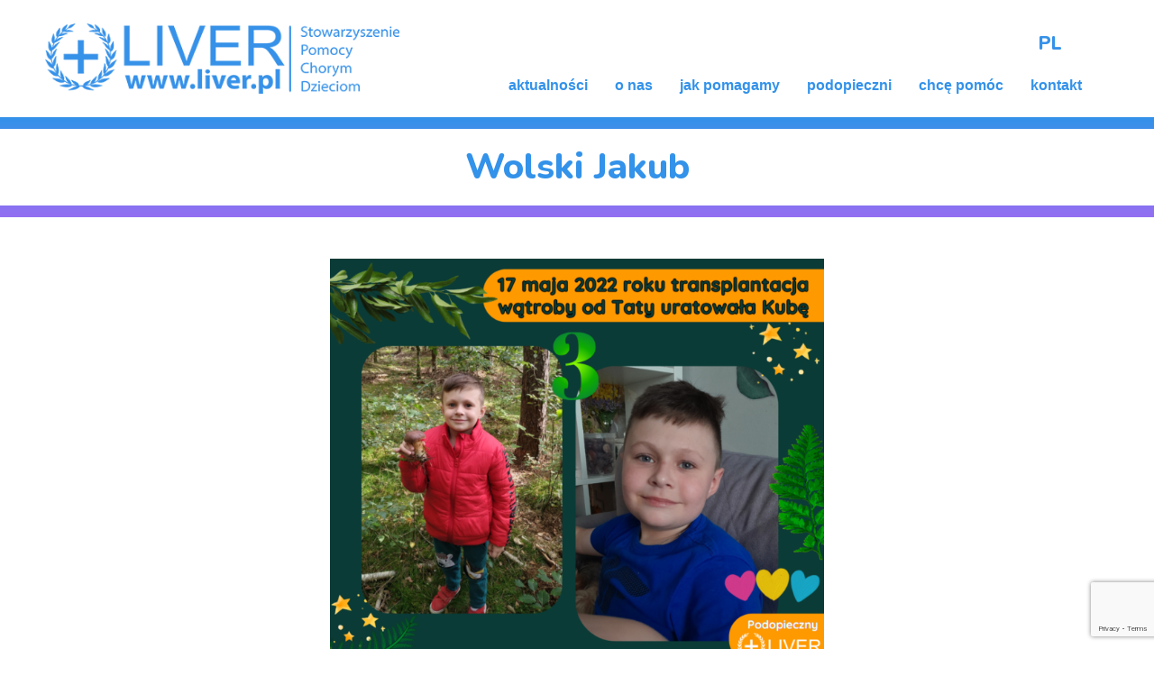

--- FILE ---
content_type: text/html; charset=UTF-8
request_url: https://www.liver.pl/wolski-jakub/
body_size: 10362
content:
<!DOCTYPE html>
<html lang="pl-PL" class="no-js">
<head>
  <meta charset="UTF-8">
  <meta name="viewport" content="width=device-width, initial-scale=1">
  <link rel="profile" href="https://gmpg.org/xfn/11">
  <link rel="stylesheet" href="https://stackpath.bootstrapcdn.com/bootstrap/4.3.1/css/bootstrap.min.css" integrity="sha384-ggOyR0iXCbMQv3Xipma34MD+dH/1fQ784/j6cY/iJTQUOhcWr7x9JvoRxT2MZw1T" crossorigin="anonymous">
  <link rel="stylesheet" href="https://www.liver.pl/wp-content/themes/liver/assets/styles/owl.carousel.min.css">
  <link rel="stylesheet" href="https://www.liver.pl/wp-content/themes/liver/assets/styles/owl.theme.default.min.css">
  <link rel="stylesheet" href="https://www.liver.pl/wp-content/themes/liver/assets/styles/slick.css" />
  <link rel="stylesheet" href="https://www.liver.pl/wp-content/themes/liver/assets/styles/slick-theme.css" /> 
  <link rel="icon" href="https://www.liver.pl/wp-content/themes/liver/assets/favicon/favicon.png" type="image/png">
  <title>Wolski Jakub &#8211; Stowarzyszenie Liver</title>
<link rel="alternate" hreflang="pl" href="https://www.liver.pl/wolski-jakub/" />
<link rel='dns-prefetch' href='//www.google.com' />
<link rel='dns-prefetch' href='//s.w.org' />
<link rel='stylesheet' id='wp-block-library-css'  href='https://www.liver.pl/wp-includes/css/dist/block-library/style.min.css?ver=5.6.16' type='text/css' media='all' />
<link rel='stylesheet' id='catablog-stylesheet-css'  href='https://www.liver.pl/wp-content/plugins/catablog/css/catablog.css?ver=1.7.0' type='text/css' media='all' />
<link rel='stylesheet' id='contact-form-7-css'  href='https://www.liver.pl/wp-content/plugins/contact-form-7/includes/css/styles.css?ver=5.4' type='text/css' media='all' />
<link rel='stylesheet' id='fast-micro-pay-css'  href='https://www.liver.pl/wp-content/plugins/fast-micro-pay/css/fast-micro-pay.css?ver=1.8.9' type='text/css' media='all' />
<link rel='stylesheet' id='wpml-menu-item-0-css'  href='//www.liver.pl/wp-content/plugins/sitepress-multilingual-cms/templates/language-switchers/menu-item/style.min.css?ver=1' type='text/css' media='all' />
<link rel='stylesheet' id='liver-style-css'  href='https://www.liver.pl/wp-content/themes/liver/dist/styles/main.css?ver=1553671572141' type='text/css' media='all' />
<link rel='stylesheet' id='liver-custom-style-css'  href='https://www.liver.pl/wp-content/themes/liver/assets/custom/custom.css?ver=1.0.3' type='text/css' media='all' />
<script src='https://www.liver.pl/wp-includes/js/jquery/jquery.min.js?ver=3.5.1' id='jquery-core-js'></script>
<script src='https://www.liver.pl/wp-includes/js/jquery/jquery-migrate.min.js?ver=3.3.2' id='jquery-migrate-js'></script>
<script src='https://www.liver.pl/wp-content/plugins/catablog/js/catablog.lightbox.js?ver=1.7.0' id='catablog-lightbox-js'></script>
<script type='text/javascript' id='fast-micro-pay-js-extra'>
/* <![CDATA[ */
var FastMicroPay = {"ajax":"https:\/\/www.liver.pl\/wp-admin\/admin-ajax.php"};
/* ]]> */
</script>
<script src='https://www.liver.pl/wp-content/plugins/fast-micro-pay/js/fast-micro-pay.js?ver=1.8.9' id='fast-micro-pay-js'></script>
<script src='https://www.liver.pl/wp-content/themes/liver/dist/scripts/critical.js?ver=1553671699637' id='liver-critical-js-js'></script>
<link rel="https://api.w.org/" href="https://www.liver.pl/wp-json/" /><link rel="alternate" type="application/json" href="https://www.liver.pl/wp-json/wp/v2/pages/97109" /><link rel="EditURI" type="application/rsd+xml" title="RSD" href="https://www.liver.pl/xmlrpc.php?rsd" />
<link rel="wlwmanifest" type="application/wlwmanifest+xml" href="https://www.liver.pl/wp-includes/wlwmanifest.xml" /> 
<meta name="generator" content="WordPress 5.6.16" />
<link rel="canonical" href="https://www.liver.pl/wolski-jakub/" />
<link rel='shortlink' href='https://www.liver.pl/?p=97109' />
<link rel="alternate" type="application/json+oembed" href="https://www.liver.pl/wp-json/oembed/1.0/embed?url=https%3A%2F%2Fwww.liver.pl%2Fwolski-jakub%2F" />
<link rel="alternate" type="text/xml+oembed" href="https://www.liver.pl/wp-json/oembed/1.0/embed?url=https%3A%2F%2Fwww.liver.pl%2Fwolski-jakub%2F&#038;format=xml" />
<meta name="generator" content="WPML ver:4.4.10 stt:1,40;" />
<!-- CataBlog 1.7.0 LightBox Styles | http://catablog.illproductions.com/ -->
<style type='text/css'>
  .catablog-row {min-height:130px; height:auto !important; height:130px;} .catablog-image {width:130px;} .catablog-title {margin:0 0 0 140px !important;} .catablog-description {margin:0 0 0 140px; !important} .catablog-images-column {width:130px;}  .catablog-gallery.catablog-row {width:130px; height:130px;} .catablog-gallery.catablog-row .catablog-image {width:130px; height:130px;} .catablog-gallery.catablog-row .catablog-image img {width:130px; height:130px;} .catablog-gallery.catablog-row .catablog-title {width:120px;}
</style>

<script type="text/javascript">
    jQuery(document).ready(function(){
        fast_micro_pay_check_cache(97109);
    })
    var fast_micro_pay_post_id = 97109;
</script>
<script>(function(d){d.className = d.className.replace(/\bno-js\b/,'js')})(document.documentElement);</script>
<link rel="icon" href="https://www.liver.pl/wp-content/uploads/2019/03/cropped-logo2-32x32.png" sizes="32x32" />
<link rel="icon" href="https://www.liver.pl/wp-content/uploads/2019/03/cropped-logo2-192x192.png" sizes="192x192" />
<link rel="apple-touch-icon" href="https://www.liver.pl/wp-content/uploads/2019/03/cropped-logo2-180x180.png" />
<meta name="msapplication-TileImage" content="https://www.liver.pl/wp-content/uploads/2019/03/cropped-logo2-270x270.png" />
		<style type="text/css" id="wp-custom-css">
			
.catablog-gallery.catablog-row .catablog-title {
    color: darkslategray;
    border: 1px solid;
    border-top: none;
    border-color: #dee2e6;
}

.catablog-gallery.catablog-row .catablog-title {
		display:block;
    width: 100% !important;
    height: 60px;
    padding: 20px 0;
    text-align: center;
		background:white;
}

.catablog-title:after {
    position: absolute;
    left: 35%;
    top: 15%;
    width: 30%;
    border-bottom: 1px solid #00ffc4;
    content: "";
    height: 3px;
}

.catablog-gallery.catablog-row {
    margin-left: 25px;
    position: relative;
    float: left;
    padding-bottom: 60px;
    margin-right: 25px;
    margin-bottom: 10px;

		</style>
		  <!-- Facebook Pixel Code -->
<script>
!function(f,b,e,v,n,t,s)
{if(f.fbq)return;n=f.fbq=function(){n.callMethod?
n.callMethod.apply(n,arguments):n.queue.push(arguments)};
if(!f._fbq)f._fbq=n;n.push=n;n.loaded=!0;n.version='2.0';
n.queue=[];t=b.createElement(e);t.async=!0;
t.src=v;s=b.getElementsByTagName(e)[0];
s.parentNode.insertBefore(t,s)}(window,document,'script',
'https://connect.facebook.net/en_US/fbevents.js');
 fbq('init', '2979637355488848'); 
fbq('track', 'PageView');
</script>
<noscript>
 <img height="1" width="1" 
src="https://www.facebook.com/tr?id=2979637355488848&ev=PageView 
&noscript=1"/>
</noscript>
<!-- End Facebook Pixel Code -->
  <script>var $ = jQuery.noConflict();</script>
<!--   <script
  src="https://code.jquery.com/jquery-2.2.4.min.js"
  integrity="sha256-BbhdlvQf/xTY9gja0Dq3HiwQF8LaCRTXxZKRutelT44="
  crossorigin="anonymous"></script> -->
<!-- <script
  src="https://code.jquery.com/jquery-3.3.1.min.js"
  integrity="sha256-FgpCb/KJQlLNfOu91ta32o/NMZxltwRo8QtmkMRdAu8="
  crossorigin="anonymous"></script> -->
  

  

  <script src="https://www.liver.pl/wp-content/themes/liver/assets/scripts/owl.carousel.min.js"></script>
  <script src="https://www.liver.pl/wp-content/themes/liver/assets/scripts/slick.min.js"></script>
</head>
<body class="page-template-default page page-id-97109" itemscope itemtype="http://schema.org/WebPage">
    <div id="page" class="site" style="position: relative; z-index: 0;">
        <header class='menu'>
            <div class="container-fluid">
                <div class="row">
                    <div class="menu__img col-8 col-md-6 col-xl-4">
                       <a href="https://www.liver.pl"><img class="menu__img--item" src="https://www.liver.pl/wp-content/themes/liver/assets/images/img/logo.png"></a>
                   </div>
                   <div class="menu__toggler col-4">
                      <button id="menu-toggle" class="menu-toggle" aria-expanded="false">
    <span class="screen-reader-text">Menu</span>
    <svg class="menu-toggle__svg icon" aria-hidden="true" version="1.1" xmlns="http://www.w3.org/2000/svg" xmlns:xlink="http://www.w3.org/1999/xlink" x="0px" y="0px" viewBox="0 0 100 100">
      <g class="menu-toggle__svg__g">
        <path class="menu-toggle__svg__line menu-toggle__svg__line--1" d="M5 13h90v14H5z"/>
        <path class="menu-toggle__svg__line menu-toggle__svg__line--2" d="M5 43h90v14H5z"/>
        <path class="menu-toggle__svg__line menu-toggle__svg__line--3" d="M5 73h90v14H5z"/>
        <path class="menu-toggle__svg__close-line menu-toggle__svg__close-line--1" d="M5 43h90v14H5z"/>
        <path class="menu-toggle__svg__close-line menu-toggle__svg__close-line--2" d="M5 43h90v14H5z"/>
      </g>
    </svg>
      </button>
                  </div>

                <div class="menu__nav--wrapper col-lg-12 col-xl-8">
                    <div class="container-fluid">
                        <div class="row">
                            <div class="menu__nav--lang col-xl-12 ">
                                
<nav id="language-navigation" class="language-navigation" aria-label="Menu: Language Menu" itemscope itemtype="http://schema.org/SiteNavigationElement">

  <ul id="language-navigation__items" class="language-navigation__items"><li id="menu-item-wpml-ls-10-pl" class="menu-item wpml-ls-slot-10 wpml-ls-item wpml-ls-item-pl wpml-ls-current-language wpml-ls-menu-item wpml-ls-first-item wpml-ls-last-item menu-item-type-wpml_ls_menu_item menu-item-object-wpml_ls_menu_item menu-item-wpml-ls-10-pl"><span class="menu-item__link"><a title="PL" href="https://www.liver.pl/wolski-jakub/"><span class="wpml-ls-display">PL</span></a></span></li>
</ul>
</nav><!-- #language-navigation -->
 
                                    <!-- <div class="menu__nav--lang--item menu__nav--lang--item--en">EN</div>
                                        <div class="menu__nav--lang--item menu__nav--lang--item--pl">PL</div> -->
                                        <!-- <input type="text" placeholder="szukaj..."> -->
                                    </div>
                                </div>
                                <div class="row">
                                    
<nav id="primary-navigation" class="primary-navigation" aria-label="Päävalikko" itemscope itemtype="http://schema.org/SiteNavigationElement">

  <ul id="primary-navigation__items" class="primary-navigation__items"><li id="menu-item-973" class="menu-item menu-item-type-post_type menu-item-object-page menu-item-973"><span class="menu-item__link"><a href="https://www.liver.pl/aktualnosci/">aktualności</a></span></li>
<li id="menu-item-978" class="menu-item menu-item-type-post_type menu-item-object-page menu-item-has-children menu-item-978"><span class="menu-item__link"><a href="https://www.liver.pl/o-nas/">o nas</a><button tabindex="-1" class="menu-item__link__caret js-menu-caret"><span class="icon-wrap"><svg class="icon icon-caret-down" aria-hidden="true" role="img"><use xlink:href="https://www.liver.pl/wp-content/themes/liver/dist/sprite/sprite.svg?ver=1553151168409#icon-caret-down"></use></svg></span></button></span>
<ul class="sub-menu">
	<li id="menu-item-982" class="menu-item menu-item-type-post_type menu-item-object-page menu-item-982"><span class="menu-item__link"><a href="https://www.liver.pl/o-nas/cel/">Cel i statut</a></span></li>
	<li id="menu-item-981" class="menu-item menu-item-type-post_type menu-item-object-page menu-item-981"><span class="menu-item__link"><a href="https://www.liver.pl/o-nas/historia/">Historia</a></span></li>
	<li id="menu-item-979" class="menu-item menu-item-type-post_type menu-item-object-page menu-item-979"><span class="menu-item__link"><a href="https://www.liver.pl/o-nas/sprawozdania/">Sprawozdania</a></span></li>
	<li id="menu-item-104529" class="menu-item menu-item-type-custom menu-item-object-custom menu-item-has-children menu-item-104529"><span class="menu-item__link"><a>Regulaminy</a><button tabindex="-1" class="menu-item__link__caret js-menu-caret"><span class="icon-wrap"><svg class="icon icon-caret-down" aria-hidden="true" role="img"><use xlink:href="https://www.liver.pl/wp-content/themes/liver/dist/sprite/sprite.svg?ver=1553151168409#icon-caret-down"></use></svg></span></button></span>
	<ul class="sub-menu">
		<li id="menu-item-104530" class="menu-item menu-item-type-custom menu-item-object-custom menu-item-104530"><span class="menu-item__link"><a href="https://www.liver.pl/regulamin/">Regulamin darowizn</a></span></li>
		<li id="menu-item-104531" class="menu-item menu-item-type-custom menu-item-object-custom menu-item-104531"><span class="menu-item__link"><a href="https://www.liver.pl/regulamin-www/">Regulamin WWW</a></span></li>
	</ul>
</li>
</ul>
</li>
<li id="menu-item-977" class="menu-item menu-item-type-post_type menu-item-object-page menu-item-977"><span class="menu-item__link"><a href="https://www.liver.pl/jak-pomagamy/">jak pomagamy</a></span></li>
<li id="menu-item-976" class="menu-item menu-item-type-post_type menu-item-object-page menu-item-has-children menu-item-976"><span class="menu-item__link"><a href="https://www.liver.pl/podopieczni/">podopieczni</a><button tabindex="-1" class="menu-item__link__caret js-menu-caret"><span class="icon-wrap"><svg class="icon icon-caret-down" aria-hidden="true" role="img"><use xlink:href="https://www.liver.pl/wp-content/themes/liver/dist/sprite/sprite.svg?ver=1553151168409#icon-caret-down"></use></svg></span></button></span>
<ul class="sub-menu">
	<li id="menu-item-23126" class="menu-item menu-item-type-post_type menu-item-object-page menu-item-23126"><span class="menu-item__link"><a href="https://www.liver.pl/leki-sos-podopieczni/">Podopieczni Leki SOS</a></span></li>
	<li id="menu-item-90136" class="menu-item menu-item-type-post_type menu-item-object-page menu-item-90136"><span class="menu-item__link"><a href="https://www.liver.pl/podopieczni/">Podopieczni Subkonta</a></span></li>
	<li id="menu-item-90116" class="menu-item menu-item-type-post_type menu-item-object-page menu-item-90116"><span class="menu-item__link"><a href="https://www.liver.pl/smerfny-fundusz-gargamela/">Marynarskie Pogotowie Gargamela</a></span></li>
</ul>
</li>
<li id="menu-item-90131" class="menu-item menu-item-type-post_type menu-item-object-page menu-item-90131"><span class="menu-item__link"><a href="https://www.liver.pl/jak_pomoc/">chcę pomóc</a></span></li>
<li id="menu-item-974" class="menu-item menu-item-type-post_type menu-item-object-page menu-item-974"><span class="menu-item__link"><a href="https://www.liver.pl/kontakt/">kontakt</a></span></li>
</ul>
</nav><!-- #primary-navigation -->
 
                                </div>
                            </div>
                        </div>
                    </div>
                </div>
            </header>
                            <section class="page__heading">
                    <h1>Wolski Jakub</h1>
                </section>
                
  <div class="subpage_main">
  <div class="container">

    <main class="row">
      <div class="col-12">
        
        
              <p><img loading="lazy" class=" wp-image-112090 aligncenter" src="https://www.liver.pl/wp-content/uploads/2025/05/Kuba-W-360x360.png" alt="" width="548" height="548" srcset="https://www.liver.pl/wp-content/uploads/2025/05/Kuba-W-360x360.png 360w, https://www.liver.pl/wp-content/uploads/2025/05/Kuba-W-720x720.png 720w, https://www.liver.pl/wp-content/uploads/2025/05/Kuba-W-250x250.png 250w, https://www.liver.pl/wp-content/uploads/2025/05/Kuba-W-768x768.png 768w, https://www.liver.pl/wp-content/uploads/2025/05/Kuba-W.png 1080w" sizes="(max-width: 548px) 100vw, 548px" /></p>
<p style="text-align: center;">Stowarzyszenie Pomocy Chorym Dzieciom LIVER zwraca się do Państwa z bardzo gorącą prośbą o udzielenie pomocy finansowej</p>
<p style="text-align: center;"><strong>Wolskiemu Jakubowi</strong>,</p>
<p style="text-align: center;" align="JUSTIFY"><strong>który 17 maja 2022 roku przeszedł rodzinną transplantację wątroby</strong></p>
<p style="text-align: center;" align="JUSTIFY"><strong>z powodu postępującej rodzinnej cholestazy </strong></p>
<p style="text-align: center;" align="JUSTIFY"><strong>wewnątrzwątrobowej PFIC typu 2. </strong></p>
<p style="text-align: center;" align="JUSTIFY"><strong>Nowe ŻYCIE podarował TATA.<br /></strong></p>
<p align="JUSTIFY"><img loading="lazy" class=" wp-image-101772 aligncenter" src="https://www.liver.pl/wp-content/uploads/2022/06/263760201_1962325253941713_3890590271687804803_n-360x360.jpg" alt="" width="461" height="461" srcset="https://www.liver.pl/wp-content/uploads/2022/06/263760201_1962325253941713_3890590271687804803_n-360x360.jpg 360w, https://www.liver.pl/wp-content/uploads/2022/06/263760201_1962325253941713_3890590271687804803_n-720x720.jpg 720w, https://www.liver.pl/wp-content/uploads/2022/06/263760201_1962325253941713_3890590271687804803_n-250x250.jpg 250w, https://www.liver.pl/wp-content/uploads/2022/06/263760201_1962325253941713_3890590271687804803_n-768x768.jpg 768w, https://www.liver.pl/wp-content/uploads/2022/06/263760201_1962325253941713_3890590271687804803_n-1536x1536.jpg 1536w, https://www.liver.pl/wp-content/uploads/2022/06/263760201_1962325253941713_3890590271687804803_n.jpg 2048w" sizes="(max-width: 461px) 100vw, 461px" /></p>
<p style="text-align: justify;">Wolski Jakub urodził się 04 grudnia 2015 roku i od początku życia zmaga się z chorą wątrobą. W wieku 6 tygodni został przyjęty na oddział Uniwersyteckiego Centrum Klinicznego w Gdańsku z powodu cholestazy. Kubuś przy urodzeniu otrzymał 10 pkt w skali Apgar i nic nie wskazywało, że będzie wymagał pomocy. Przedłużająca się żółtaczka oraz nieprawidłowe wyniki badań laboratoryjnych min. podwyższonej bilirubiny i transaminaz spowodowały, że Kuba wymagał leczenia i pobytu na oddziale szpitalnym. W toku diagnostyki wykluczono zakażenie CMV, EBV, WZW B i C, zakażenie układu moczowego, niedobór alfa-1-antyproteazy. Stwierdzono natomiast obecność przeciwciał w klasie IgG przeciwko Parwowirusowi B19, przy ujemnym IgM. Początkowo lekarze podejrzewali u Kuby chorobę Bylera.</p>
<p style="text-align: justify;">Kubuś został przekazany pod opiekę CZD w Warszawie na dalszą diagnostykę. Z powodu nasilonego świądu skóry oprócz Ursofalku do leczenia włączoną Rifampicynę. Badanie histopatologiczne &#8211; biopsja grubo igłowa wątroby wykazała cechy nasilonej cholestazy z towarzyszącą transformacją olbrzymiokomórkową hepatocytów oraz nieswoiste, drobne nacieki zapalne. Kubuś został zakwalifikowany do zabiegu zewnętrznego odprowadzenia żółci, którą wykonano w CZD w Warszawie w dniu 8 grudnia 2016 roku.</p>
<p><img loading="lazy" class=" wp-image-101769 aligncenter" src="https://www.liver.pl/wp-content/uploads/2022/06/KUBA-Wolski-w-plenerze-1-360x120.png" alt="" width="585" height="195" srcset="https://www.liver.pl/wp-content/uploads/2022/06/KUBA-Wolski-w-plenerze-1-360x120.png 360w, https://www.liver.pl/wp-content/uploads/2022/06/KUBA-Wolski-w-plenerze-1-720x239.png 720w, https://www.liver.pl/wp-content/uploads/2022/06/KUBA-Wolski-w-plenerze-1-768x255.png 768w, https://www.liver.pl/wp-content/uploads/2022/06/KUBA-Wolski-w-plenerze-1-1536x510.png 1536w, https://www.liver.pl/wp-content/uploads/2022/06/KUBA-Wolski-w-plenerze-1-2048x680.png 2048w, https://www.liver.pl/wp-content/uploads/2022/06/KUBA-Wolski-w-plenerze-1-1500x500.png 1500w" sizes="(max-width: 585px) 100vw, 585px" /></p>
<p style="text-align: justify;"><strong>Obecnie Kuba 17 maja 2022 roku przeszedł rodzinną transplantację wątroby. Nowe ŻYCIE podarował Kubusiowi TATA</strong>, który szybko wrócił do zdrowia i dziś mu już nic dolega. Kubuś początkowo też dobrze zniósł operację i po dwóch dniach został przeniesiony na OIOM. 22 maja 2022 roku  miał nawet zszytą skórę brzucha. Jednak od tego czasu sprawy zaczęły się <strong>komplikować</strong> – Kuba zaczął mieć bóle, a w kupce zaczęła pojawiać się krew wskutek krwawień z przewodu pokarmowego. Bóle zaczęły być coraz mocniejsze, chłopiec bardzo cierpiał.</p>
<p style="text-align: justify;">Lekarze zrobili USG podejrzewając zakrzepicę. Okazało się, że wystąpiło odrzucanie organu i musiały być zaaplikowane mocne sterydy, w tym solu-medrol. Konieczna była rewizja i otwarcie brzuszka. Nastąpiła poprawa i nawet 1 czerwca 2022 roku lekarze zaszyli skórę brzuszka.</p>
<p style="text-align: justify;"><strong>Po około 10 dniach poprawy Kuba znów zaczął mówić, że bardzo go boli brzuszek.</strong> Pojawiła się ostra biegunka, gorączka oraz niestety bakteria Clostridum &#8211; to beztlenowa bakteria, która w sprzyjających warunkach wywołuje zapalenie (uszkodzenie) jelita grubego. Kubuś bardzo cierpiał, bóle się nasilały i 14 czerwca trafił znów na stół operacyjny. Ponowna operacja wymagała zrobienia nowego zespolenia ponieważ przecieki żółci były przyczyną cierpienia chłopca. Niestety w ten sam dzień przeciek żółci znów się pojawił – wytworzyła się szczelina i uciekała żrąca żółć.</p>
<p style="text-align: justify;">17 czerwca ponowna operacja, niestety powtórka z przeciekiem i 19 czerwca kolejna. <strong>Od tego czasu Kuba jest obserwowany i jeśli nie będzie przez około dwa tygodnie żadnego przecieku żółci sytuacja powinna się ustabilizować i powinno być OK. </strong></p>
<p style="text-align: justify;">Dodatkową komplikacją jest gromadzenie się wody w opłucnej. Żeby ją ściągnąć założone ma dreny odprowadzające. W rezultacie podłączony jest pod wiele rur i wokół jego łóżka jest cały arsenał strzykawek i pomp. Kuba jest dzielnym chłopcem, bohatersko i odważnie walczy z ciągłymi komplikacjami i wiele rozumie. Zadziwia się lekarzy celnymi pytaniami a rodziców swoją wytrwałością. Mamy nadzieję, że ostatnie problem ustąpią i Kuba będzie mógł normalnie funkcjonować. Trzymamy kciuki za niego a wszystkim kibicujących prosimy o modlitwę i przesyłanie pozytywnych myśli.<img loading="lazy" class=" wp-image-105683 aligncenter" src="https://www.liver.pl/wp-content/uploads/2023/05/20230516_165723-360x480.jpg" alt="" width="281" height="375" srcset="https://www.liver.pl/wp-content/uploads/2023/05/20230516_165723-360x480.jpg 360w, https://www.liver.pl/wp-content/uploads/2023/05/20230516_165723-720x960.jpg 720w, https://www.liver.pl/wp-content/uploads/2023/05/20230516_165723-768x1024.jpg 768w, https://www.liver.pl/wp-content/uploads/2023/05/20230516_165723-1152x1536.jpg 1152w, https://www.liver.pl/wp-content/uploads/2023/05/20230516_165723-1536x2048.jpg 1536w, https://www.liver.pl/wp-content/uploads/2023/05/20230516_165723-scaled.jpg 1920w" sizes="(max-width: 281px) 100vw, 281px" /></p>
<p style="text-align: justify;">Jakub jest małym Wojownikiem, który dzielnie walczy z chorobą.<strong> RODZICE czuwali w CZD w Warszawie przy łóżeczku Kubusia, który ponad miesiąc leżał na oddziale.</strong> Sytuacja była bardzo poważna, trwała walka o ŻYCIE i tylko czas stanął w miejscu.</p>
<p style="text-align: center;"><span style="color: #0000ff;">&#x2665;&#x2665;&#x2665;&#x2665;&#x2665;&#x2665;</span></p>
<p style="text-align: center;"><strong>Kubuś dzisiaj czuje się już dobrze pięknie rośnie. </strong></p>
<p style="text-align: center;"><strong>5 czerwca 2023 roku ma wizytę kontrolną w Poradni W CZD w Warszawie.</strong></p>
<p><span style="color: #0000ff;"><img loading="lazy" class="size-medium wp-image-105685 aligncenter" src="https://www.liver.pl/wp-content/uploads/2023/05/Kuba-Wolski-23-360x640.jpg" alt="" width="360" height="640" srcset="https://www.liver.pl/wp-content/uploads/2023/05/Kuba-Wolski-23-360x640.jpg 360w, https://www.liver.pl/wp-content/uploads/2023/05/Kuba-Wolski-23-720x1279.jpg 720w, https://www.liver.pl/wp-content/uploads/2023/05/Kuba-Wolski-23-768x1365.jpg 768w, https://www.liver.pl/wp-content/uploads/2023/05/Kuba-Wolski-23-864x1536.jpg 864w, https://www.liver.pl/wp-content/uploads/2023/05/Kuba-Wolski-23-1153x2048.jpg 1153w, https://www.liver.pl/wp-content/uploads/2023/05/Kuba-Wolski-23-scaled.jpg 1441w" sizes="(max-width: 360px) 100vw, 360px" /></span></p>
<p style="text-align: center;"><span style="color: #0000ff;">&#x2665;&#x2665;&#x2665;</span></p>
<p style="text-align: center;"><strong>Prosimy Was o wsparcie cudownego KUBUSIA,</strong></p>
<p style="text-align: center;"><strong>który potrzebuje pomocy na leczenie</strong></p>
<p style="text-align: center;"><strong>PO TRANSPLANTACJI WĄTROBY!<br /></strong></p>
<p style="text-align: right;"><strong>Dziękujemy za wsparcie w imieniu naszego</strong></p>
<p style="text-align: right;"><strong>synka Kubusia Rodzice </strong><strong>Aleksandra i Kamil.</strong></p>
<p>Stowarzyszenie udostępnia swoje konto bankowe.</p>
<p>Można na nie dokonywać wpłat w złotówkach.</p>
<p>Wpłaty są potwierdzane.</p>
<p style="text-align: center;"><strong>nr konta BNP PARIBAS<br /></strong></p>
<p style="text-align: center;"><strong>94 1750 0012 0000 0000 2068 7444</strong></p>
<p style="text-align: center;"><strong>koniecznie z dopiskiem</strong></p>
<p style="text-align: center;"><strong>Darowizna na rzecz Wolski Jakub<br /></strong></p>
<p style="text-align: center;"><strong>POMÓŻ ONLINE</strong></p>
<p style="text-align: center;"><div class="fmp-protect-box" data-post-id="97109" data-service-id="194"><div class="fmp-loader"></div><div class="fmp-status" data-post-id="97109" data-service-id="194"></div><form action="https://ssl.dotpay.pl/t2/" method="post"><input type="text" class="fmp-code" data-post-id="97109" data-service-id="194" placeholder="Podaj email" data-type="email"> <input type="text" class="fmp-donation" data-post-id="97109" data-service-id="194" placeholder="Podaj kwotę darowizny" value=""><span class="fmp-submit" data-post-id="97109" data-service-id="194">Przekaż darowiznę</span></form></div></p>
<p style="text-align: center;"><strong>1,5% podatku dopisując</strong></p>
<p style="text-align: center;"><strong>nr KRS: 0000 124 837</strong></p>
<p style="text-align: center;"><strong>Cel szczegółowy: Jakub Wolski<br /></strong></p>
<p><img loading="lazy" class=" wp-image-104080 aligncenter" src="https://www.liver.pl/wp-content/uploads/2022/12/Wolski-Kuba-wplata-15-360x123.png" alt="" width="500" height="171" srcset="https://www.liver.pl/wp-content/uploads/2022/12/Wolski-Kuba-wplata-15-360x123.png 360w, https://www.liver.pl/wp-content/uploads/2022/12/Wolski-Kuba-wplata-15-720x247.png 720w, https://www.liver.pl/wp-content/uploads/2022/12/Wolski-Kuba-wplata-15-768x263.png 768w, https://www.liver.pl/wp-content/uploads/2022/12/Wolski-Kuba-wplata-15.png 1024w" sizes="(max-width: 500px) 100vw, 500px" /></p>
<p>&nbsp;</p>
<p>ZA DOKONANE WPŁATY DZIĘKUJEMY W IMIENIU KUBY Z RODZICAMI I NASZYM WŁASNYM</p>
<p style="text-align: right;">Stowarzyszenie Pomocy Chorym Dzieciom LIVER</p>
            

          

        
      </main>
    </div>
  </div>  
  </div>

</div><!-- #content -->
          <section class="baner">
        <div class="baner__bg"></div>
        <h1 class="baner__heading">Jak mogę pomóc?</h1>
        <a href="/chce-pomoc/" class="baner__btn">zobacz więcej</a>
    </section>
    <section class="footerBig">
        <div class="footerBig__wrapper">
            <div class="container">
                <div class="row">
                    <div class="footerBig__item footerBig__item--contact col-12 col-md-5 col-xl-4 ml-auto">
                        <h1>Stowarzyszenie Pomocy <br>
Chorym Dzieciom LIVER </h1>
                        <div class="footerBig__item--contact--item footerBig__item--contact--adress">
                            <img src="https://www.liver.pl/wp-content/themes/liver/assets/images/img/Inteligentny obiekt wektorowy-10.png" alt="Liver Kontakt">
                            <h2>ul. Wysłouchów 30A/43 <br>
                            30-611 Kraków</h2>
                        </div>
                        <div class="footerBig__item--contact--item footerBig__item--contact--mail">
                            <img src="https://www.liver.pl/wp-content/themes/liver/assets/images/img/Inteligentny obiekt wektorowy-12.png" alt="Liver Kontakt">
                            <h2>liver@liver.pl</h2>
                        </div>
                        <div class="footerBig__item--contact--item footerBig__item--contact--phone">
                            <img src="https://www.liver.pl/wp-content/themes/liver/assets/images/img/Inteligentny obiekt wektorowy-11.png" alt="Liver Kontakt">
                            <h2>+48 12 654 52 99 <br>
                            +48 500 460 255</h2>
                        </div>
                    </div>
                    <div class="footerBig__item footerBig__item--social col-12 col-md-5 col-xl-4">
                        <div class="footerBig__item--social--wrapper">
                            <img src="https://www.liver.pl/wp-content/themes/liver/assets/images/img/logo2.png" alt="Liver">
                            <h2><strong>REGON:</strong>356837765</h2>
                            <h2><strong>KRS:</strong>0000124837</h2>
                            <h2><strong>NIP:</strong>9441380769</h2>
                            <div class="footerBig__item--social--icons">
                                <a href="https://www.facebook.com/Stowarzyszenie.LIVER"><img src="https://www.liver.pl/wp-content/themes/liver/assets/images/img/facebook-svg.svg" alt="facebook"></a>
                                <a href="https://www.instagram.com/stowarzyszenieliver"><img src="https://www.liver.pl/wp-content/themes/liver/assets/images/img/instagram-svg.svg" alt="twitter"></a>
                                <a href="https://eliver.pl/"><img src="https://www.liver.pl/wp-content/themes/liver/assets/images/img/shopping-cart-svg.svg" alt="sklep"></a>
                            </div>
                            <a href="https://stary.liver.pl/subkonta/login"><button class="shop__button">Logowanie na subkonta</button></a>
                        </div>
                    </div>
                    <div class="footerBig__item footerBig__item--bank col-lg-12 col-xl-4">
                        <div class="footerBig__item--bank--wrapper">
                            <h1>Numery kont bankowych:</h1>
                            <h2>konto główne: BNP PARIBAS BANK POLSKA S.A.</h2>
                            <h3>19 1750 0012 0000 0000 2068 7436</h3>
                            <h4>(przeznaczone na składki członkowskie, darowizny)</h4>
                            <h3>94 1750 0012 0000 0000 2068 7444</h3>
                            <h4>(przeznaczone WYŁĄCZNIE na darowizny dla Podopiecznych DZIECI i MŁODZIEŻY)</h4>
                        </div>
                    </div>
                </div>
            </div>
        </div>
    </section>
<footer>Copyrights All rights reserved. Projektowanie stron www <a style="color: white; text-decoration: none;" href='http://milleniumstudio.pl/'>milleniumstudio.pl</a></footer>
</footer><!-- #colophon -->
</div><!-- #page -->
<!-- CataBlog 1.7.0 LightBox JavaScript | http://catablog.illproductions.com/ -->
<script type='text/javascript'>var js_i18n=new Object; js_i18n.prev_tip="You may also press &quot;P&quot; or the left arrow on your keyboard"; js_i18n.next_tip="You may also press &quot;N&quot; or the right arrow on your keyboard"; js_i18n.close_tip='Close LightBox Now'; js_i18n.prev_label='PREV'; js_i18n.next_label='NEXT'; js_i18n.close_label='CLOSE'; jQuery(document).ready(function(){ jQuery('.catablog-image').catablogLightbox(); });</script>
<!-- End CataBlog LightBox JavaScript -->

<script src='https://www.liver.pl/wp-includes/js/dist/vendor/wp-polyfill.min.js?ver=7.4.4' id='wp-polyfill-js'></script>
<script id='wp-polyfill-js-after'>
( 'fetch' in window ) || document.write( '<script src="https://www.liver.pl/wp-includes/js/dist/vendor/wp-polyfill-fetch.min.js?ver=3.0.0"></scr' + 'ipt>' );( document.contains ) || document.write( '<script src="https://www.liver.pl/wp-includes/js/dist/vendor/wp-polyfill-node-contains.min.js?ver=3.42.0"></scr' + 'ipt>' );( window.DOMRect ) || document.write( '<script src="https://www.liver.pl/wp-includes/js/dist/vendor/wp-polyfill-dom-rect.min.js?ver=3.42.0"></scr' + 'ipt>' );( window.URL && window.URL.prototype && window.URLSearchParams ) || document.write( '<script src="https://www.liver.pl/wp-includes/js/dist/vendor/wp-polyfill-url.min.js?ver=3.6.4"></scr' + 'ipt>' );( window.FormData && window.FormData.prototype.keys ) || document.write( '<script src="https://www.liver.pl/wp-includes/js/dist/vendor/wp-polyfill-formdata.min.js?ver=3.0.12"></scr' + 'ipt>' );( Element.prototype.matches && Element.prototype.closest ) || document.write( '<script src="https://www.liver.pl/wp-includes/js/dist/vendor/wp-polyfill-element-closest.min.js?ver=2.0.2"></scr' + 'ipt>' );
</script>
<script src='https://www.liver.pl/wp-includes/js/dist/i18n.min.js?ver=9e36b5da09c96c657b0297fd6f7cb1fd' id='wp-i18n-js'></script>
<script src='https://www.liver.pl/wp-includes/js/dist/vendor/lodash.min.js?ver=4.17.21' id='lodash-js'></script>
<script id='lodash-js-after'>
window.lodash = _.noConflict();
</script>
<script src='https://www.liver.pl/wp-includes/js/dist/url.min.js?ver=1b4bb2b3f526a1db366ca3147ac39562' id='wp-url-js'></script>
<script src='https://www.liver.pl/wp-includes/js/dist/hooks.min.js?ver=d0d9f43e03080e6ace9a3dabbd5f9eee' id='wp-hooks-js'></script>
<script id='wp-api-fetch-js-translations'>
( function( domain, translations ) {
	var localeData = translations.locale_data[ domain ] || translations.locale_data.messages;
	localeData[""].domain = domain;
	wp.i18n.setLocaleData( localeData, domain );
} )( "default", {"translation-revision-date":"2025-10-01 14:46:12+0000","generator":"GlotPress\/4.0.1","domain":"messages","locale_data":{"messages":{"":{"domain":"messages","plural-forms":"nplurals=3; plural=(n == 1) ? 0 : ((n % 10 >= 2 && n % 10 <= 4 && (n % 100 < 12 || n % 100 > 14)) ? 1 : 2);","lang":"pl"},"You are probably offline.":["Prawdopodobnie jeste\u015b offline."],"Media upload failed. If this is a photo or a large image, please scale it down and try again.":["Nie uda\u0142o si\u0119 przes\u0142anie multimedi\u00f3w. Je\u015bli jest to zdj\u0119cie lub du\u017cy obrazek, prosz\u0119 je zmniejszy\u0107 i spr\u00f3bowa\u0107 ponownie."],"An unknown error occurred.":["Wyst\u0105pi\u0142 nieznany b\u0142\u0105d."],"The response is not a valid JSON response.":["Odpowied\u017a nie jest prawid\u0142ow\u0105 odpowiedzi\u0105 JSON."]}},"comment":{"reference":"wp-includes\/js\/dist\/api-fetch.js"}} );
</script>
<script src='https://www.liver.pl/wp-includes/js/dist/api-fetch.min.js?ver=c207d2d188ba8bf763f7acd50b7fd5a9' id='wp-api-fetch-js'></script>
<script id='wp-api-fetch-js-after'>
wp.apiFetch.use( wp.apiFetch.createRootURLMiddleware( "https://www.liver.pl/wp-json/" ) );
wp.apiFetch.nonceMiddleware = wp.apiFetch.createNonceMiddleware( "687cb7f61b" );
wp.apiFetch.use( wp.apiFetch.nonceMiddleware );
wp.apiFetch.use( wp.apiFetch.mediaUploadMiddleware );
wp.apiFetch.nonceEndpoint = "https://www.liver.pl/wp-admin/admin-ajax.php?action=rest-nonce";
</script>
<script type='text/javascript' id='contact-form-7-js-extra'>
/* <![CDATA[ */
var wpcf7 = [];
/* ]]> */
</script>
<script src='https://www.liver.pl/wp-content/plugins/contact-form-7/includes/js/index.js?ver=5.4' id='contact-form-7-js'></script>
<script src='https://www.liver.pl/wp-content/themes/liver/dist/scripts/main.js?ver=1553671699637' id='liver-js-js'></script>
<script src='https://www.liver.pl/wp-content/themes/liver/assets/custom/custom.js?ver=1.0.2' id='liver-custom-js-js'></script>
<script src='https://www.google.com/recaptcha/api.js?render=6Lej0pQaAAAAAGUnE49AgTk_2qce829a1VJu1AKJ&#038;ver=3.0' id='google-recaptcha-js'></script>
<script type='text/javascript' id='wpcf7-recaptcha-js-extra'>
/* <![CDATA[ */
var wpcf7_recaptcha = {"sitekey":"6Lej0pQaAAAAAGUnE49AgTk_2qce829a1VJu1AKJ","actions":{"homepage":"homepage","contactform":"contactform"}};
/* ]]> */
</script>
<script src='https://www.liver.pl/wp-content/plugins/contact-form-7/modules/recaptcha/index.js?ver=5.4' id='wpcf7-recaptcha-js'></script>
<script src='https://www.liver.pl/wp-includes/js/wp-embed.min.js?ver=5.6.16' id='wp-embed-js'></script>
<script src="https://www.liver.pl/wp-content/themes/liver/assets/scripts/popper.min.js"></script>
<script src="https://www.liver.pl/wp-content/themes/liver/assets/scripts/bootstrap.min.js"></script>
<script src="https://www.liver.pl/wp-content/themes/liver/assets/scripts/main.js"></script>
</body>
</html>


--- FILE ---
content_type: text/html; charset=utf-8
request_url: https://www.google.com/recaptcha/api2/anchor?ar=1&k=6Lej0pQaAAAAAGUnE49AgTk_2qce829a1VJu1AKJ&co=aHR0cHM6Ly93d3cubGl2ZXIucGw6NDQz&hl=en&v=PoyoqOPhxBO7pBk68S4YbpHZ&size=invisible&anchor-ms=20000&execute-ms=30000&cb=oxu7byyv32s5
body_size: 48690
content:
<!DOCTYPE HTML><html dir="ltr" lang="en"><head><meta http-equiv="Content-Type" content="text/html; charset=UTF-8">
<meta http-equiv="X-UA-Compatible" content="IE=edge">
<title>reCAPTCHA</title>
<style type="text/css">
/* cyrillic-ext */
@font-face {
  font-family: 'Roboto';
  font-style: normal;
  font-weight: 400;
  font-stretch: 100%;
  src: url(//fonts.gstatic.com/s/roboto/v48/KFO7CnqEu92Fr1ME7kSn66aGLdTylUAMa3GUBHMdazTgWw.woff2) format('woff2');
  unicode-range: U+0460-052F, U+1C80-1C8A, U+20B4, U+2DE0-2DFF, U+A640-A69F, U+FE2E-FE2F;
}
/* cyrillic */
@font-face {
  font-family: 'Roboto';
  font-style: normal;
  font-weight: 400;
  font-stretch: 100%;
  src: url(//fonts.gstatic.com/s/roboto/v48/KFO7CnqEu92Fr1ME7kSn66aGLdTylUAMa3iUBHMdazTgWw.woff2) format('woff2');
  unicode-range: U+0301, U+0400-045F, U+0490-0491, U+04B0-04B1, U+2116;
}
/* greek-ext */
@font-face {
  font-family: 'Roboto';
  font-style: normal;
  font-weight: 400;
  font-stretch: 100%;
  src: url(//fonts.gstatic.com/s/roboto/v48/KFO7CnqEu92Fr1ME7kSn66aGLdTylUAMa3CUBHMdazTgWw.woff2) format('woff2');
  unicode-range: U+1F00-1FFF;
}
/* greek */
@font-face {
  font-family: 'Roboto';
  font-style: normal;
  font-weight: 400;
  font-stretch: 100%;
  src: url(//fonts.gstatic.com/s/roboto/v48/KFO7CnqEu92Fr1ME7kSn66aGLdTylUAMa3-UBHMdazTgWw.woff2) format('woff2');
  unicode-range: U+0370-0377, U+037A-037F, U+0384-038A, U+038C, U+038E-03A1, U+03A3-03FF;
}
/* math */
@font-face {
  font-family: 'Roboto';
  font-style: normal;
  font-weight: 400;
  font-stretch: 100%;
  src: url(//fonts.gstatic.com/s/roboto/v48/KFO7CnqEu92Fr1ME7kSn66aGLdTylUAMawCUBHMdazTgWw.woff2) format('woff2');
  unicode-range: U+0302-0303, U+0305, U+0307-0308, U+0310, U+0312, U+0315, U+031A, U+0326-0327, U+032C, U+032F-0330, U+0332-0333, U+0338, U+033A, U+0346, U+034D, U+0391-03A1, U+03A3-03A9, U+03B1-03C9, U+03D1, U+03D5-03D6, U+03F0-03F1, U+03F4-03F5, U+2016-2017, U+2034-2038, U+203C, U+2040, U+2043, U+2047, U+2050, U+2057, U+205F, U+2070-2071, U+2074-208E, U+2090-209C, U+20D0-20DC, U+20E1, U+20E5-20EF, U+2100-2112, U+2114-2115, U+2117-2121, U+2123-214F, U+2190, U+2192, U+2194-21AE, U+21B0-21E5, U+21F1-21F2, U+21F4-2211, U+2213-2214, U+2216-22FF, U+2308-230B, U+2310, U+2319, U+231C-2321, U+2336-237A, U+237C, U+2395, U+239B-23B7, U+23D0, U+23DC-23E1, U+2474-2475, U+25AF, U+25B3, U+25B7, U+25BD, U+25C1, U+25CA, U+25CC, U+25FB, U+266D-266F, U+27C0-27FF, U+2900-2AFF, U+2B0E-2B11, U+2B30-2B4C, U+2BFE, U+3030, U+FF5B, U+FF5D, U+1D400-1D7FF, U+1EE00-1EEFF;
}
/* symbols */
@font-face {
  font-family: 'Roboto';
  font-style: normal;
  font-weight: 400;
  font-stretch: 100%;
  src: url(//fonts.gstatic.com/s/roboto/v48/KFO7CnqEu92Fr1ME7kSn66aGLdTylUAMaxKUBHMdazTgWw.woff2) format('woff2');
  unicode-range: U+0001-000C, U+000E-001F, U+007F-009F, U+20DD-20E0, U+20E2-20E4, U+2150-218F, U+2190, U+2192, U+2194-2199, U+21AF, U+21E6-21F0, U+21F3, U+2218-2219, U+2299, U+22C4-22C6, U+2300-243F, U+2440-244A, U+2460-24FF, U+25A0-27BF, U+2800-28FF, U+2921-2922, U+2981, U+29BF, U+29EB, U+2B00-2BFF, U+4DC0-4DFF, U+FFF9-FFFB, U+10140-1018E, U+10190-1019C, U+101A0, U+101D0-101FD, U+102E0-102FB, U+10E60-10E7E, U+1D2C0-1D2D3, U+1D2E0-1D37F, U+1F000-1F0FF, U+1F100-1F1AD, U+1F1E6-1F1FF, U+1F30D-1F30F, U+1F315, U+1F31C, U+1F31E, U+1F320-1F32C, U+1F336, U+1F378, U+1F37D, U+1F382, U+1F393-1F39F, U+1F3A7-1F3A8, U+1F3AC-1F3AF, U+1F3C2, U+1F3C4-1F3C6, U+1F3CA-1F3CE, U+1F3D4-1F3E0, U+1F3ED, U+1F3F1-1F3F3, U+1F3F5-1F3F7, U+1F408, U+1F415, U+1F41F, U+1F426, U+1F43F, U+1F441-1F442, U+1F444, U+1F446-1F449, U+1F44C-1F44E, U+1F453, U+1F46A, U+1F47D, U+1F4A3, U+1F4B0, U+1F4B3, U+1F4B9, U+1F4BB, U+1F4BF, U+1F4C8-1F4CB, U+1F4D6, U+1F4DA, U+1F4DF, U+1F4E3-1F4E6, U+1F4EA-1F4ED, U+1F4F7, U+1F4F9-1F4FB, U+1F4FD-1F4FE, U+1F503, U+1F507-1F50B, U+1F50D, U+1F512-1F513, U+1F53E-1F54A, U+1F54F-1F5FA, U+1F610, U+1F650-1F67F, U+1F687, U+1F68D, U+1F691, U+1F694, U+1F698, U+1F6AD, U+1F6B2, U+1F6B9-1F6BA, U+1F6BC, U+1F6C6-1F6CF, U+1F6D3-1F6D7, U+1F6E0-1F6EA, U+1F6F0-1F6F3, U+1F6F7-1F6FC, U+1F700-1F7FF, U+1F800-1F80B, U+1F810-1F847, U+1F850-1F859, U+1F860-1F887, U+1F890-1F8AD, U+1F8B0-1F8BB, U+1F8C0-1F8C1, U+1F900-1F90B, U+1F93B, U+1F946, U+1F984, U+1F996, U+1F9E9, U+1FA00-1FA6F, U+1FA70-1FA7C, U+1FA80-1FA89, U+1FA8F-1FAC6, U+1FACE-1FADC, U+1FADF-1FAE9, U+1FAF0-1FAF8, U+1FB00-1FBFF;
}
/* vietnamese */
@font-face {
  font-family: 'Roboto';
  font-style: normal;
  font-weight: 400;
  font-stretch: 100%;
  src: url(//fonts.gstatic.com/s/roboto/v48/KFO7CnqEu92Fr1ME7kSn66aGLdTylUAMa3OUBHMdazTgWw.woff2) format('woff2');
  unicode-range: U+0102-0103, U+0110-0111, U+0128-0129, U+0168-0169, U+01A0-01A1, U+01AF-01B0, U+0300-0301, U+0303-0304, U+0308-0309, U+0323, U+0329, U+1EA0-1EF9, U+20AB;
}
/* latin-ext */
@font-face {
  font-family: 'Roboto';
  font-style: normal;
  font-weight: 400;
  font-stretch: 100%;
  src: url(//fonts.gstatic.com/s/roboto/v48/KFO7CnqEu92Fr1ME7kSn66aGLdTylUAMa3KUBHMdazTgWw.woff2) format('woff2');
  unicode-range: U+0100-02BA, U+02BD-02C5, U+02C7-02CC, U+02CE-02D7, U+02DD-02FF, U+0304, U+0308, U+0329, U+1D00-1DBF, U+1E00-1E9F, U+1EF2-1EFF, U+2020, U+20A0-20AB, U+20AD-20C0, U+2113, U+2C60-2C7F, U+A720-A7FF;
}
/* latin */
@font-face {
  font-family: 'Roboto';
  font-style: normal;
  font-weight: 400;
  font-stretch: 100%;
  src: url(//fonts.gstatic.com/s/roboto/v48/KFO7CnqEu92Fr1ME7kSn66aGLdTylUAMa3yUBHMdazQ.woff2) format('woff2');
  unicode-range: U+0000-00FF, U+0131, U+0152-0153, U+02BB-02BC, U+02C6, U+02DA, U+02DC, U+0304, U+0308, U+0329, U+2000-206F, U+20AC, U+2122, U+2191, U+2193, U+2212, U+2215, U+FEFF, U+FFFD;
}
/* cyrillic-ext */
@font-face {
  font-family: 'Roboto';
  font-style: normal;
  font-weight: 500;
  font-stretch: 100%;
  src: url(//fonts.gstatic.com/s/roboto/v48/KFO7CnqEu92Fr1ME7kSn66aGLdTylUAMa3GUBHMdazTgWw.woff2) format('woff2');
  unicode-range: U+0460-052F, U+1C80-1C8A, U+20B4, U+2DE0-2DFF, U+A640-A69F, U+FE2E-FE2F;
}
/* cyrillic */
@font-face {
  font-family: 'Roboto';
  font-style: normal;
  font-weight: 500;
  font-stretch: 100%;
  src: url(//fonts.gstatic.com/s/roboto/v48/KFO7CnqEu92Fr1ME7kSn66aGLdTylUAMa3iUBHMdazTgWw.woff2) format('woff2');
  unicode-range: U+0301, U+0400-045F, U+0490-0491, U+04B0-04B1, U+2116;
}
/* greek-ext */
@font-face {
  font-family: 'Roboto';
  font-style: normal;
  font-weight: 500;
  font-stretch: 100%;
  src: url(//fonts.gstatic.com/s/roboto/v48/KFO7CnqEu92Fr1ME7kSn66aGLdTylUAMa3CUBHMdazTgWw.woff2) format('woff2');
  unicode-range: U+1F00-1FFF;
}
/* greek */
@font-face {
  font-family: 'Roboto';
  font-style: normal;
  font-weight: 500;
  font-stretch: 100%;
  src: url(//fonts.gstatic.com/s/roboto/v48/KFO7CnqEu92Fr1ME7kSn66aGLdTylUAMa3-UBHMdazTgWw.woff2) format('woff2');
  unicode-range: U+0370-0377, U+037A-037F, U+0384-038A, U+038C, U+038E-03A1, U+03A3-03FF;
}
/* math */
@font-face {
  font-family: 'Roboto';
  font-style: normal;
  font-weight: 500;
  font-stretch: 100%;
  src: url(//fonts.gstatic.com/s/roboto/v48/KFO7CnqEu92Fr1ME7kSn66aGLdTylUAMawCUBHMdazTgWw.woff2) format('woff2');
  unicode-range: U+0302-0303, U+0305, U+0307-0308, U+0310, U+0312, U+0315, U+031A, U+0326-0327, U+032C, U+032F-0330, U+0332-0333, U+0338, U+033A, U+0346, U+034D, U+0391-03A1, U+03A3-03A9, U+03B1-03C9, U+03D1, U+03D5-03D6, U+03F0-03F1, U+03F4-03F5, U+2016-2017, U+2034-2038, U+203C, U+2040, U+2043, U+2047, U+2050, U+2057, U+205F, U+2070-2071, U+2074-208E, U+2090-209C, U+20D0-20DC, U+20E1, U+20E5-20EF, U+2100-2112, U+2114-2115, U+2117-2121, U+2123-214F, U+2190, U+2192, U+2194-21AE, U+21B0-21E5, U+21F1-21F2, U+21F4-2211, U+2213-2214, U+2216-22FF, U+2308-230B, U+2310, U+2319, U+231C-2321, U+2336-237A, U+237C, U+2395, U+239B-23B7, U+23D0, U+23DC-23E1, U+2474-2475, U+25AF, U+25B3, U+25B7, U+25BD, U+25C1, U+25CA, U+25CC, U+25FB, U+266D-266F, U+27C0-27FF, U+2900-2AFF, U+2B0E-2B11, U+2B30-2B4C, U+2BFE, U+3030, U+FF5B, U+FF5D, U+1D400-1D7FF, U+1EE00-1EEFF;
}
/* symbols */
@font-face {
  font-family: 'Roboto';
  font-style: normal;
  font-weight: 500;
  font-stretch: 100%;
  src: url(//fonts.gstatic.com/s/roboto/v48/KFO7CnqEu92Fr1ME7kSn66aGLdTylUAMaxKUBHMdazTgWw.woff2) format('woff2');
  unicode-range: U+0001-000C, U+000E-001F, U+007F-009F, U+20DD-20E0, U+20E2-20E4, U+2150-218F, U+2190, U+2192, U+2194-2199, U+21AF, U+21E6-21F0, U+21F3, U+2218-2219, U+2299, U+22C4-22C6, U+2300-243F, U+2440-244A, U+2460-24FF, U+25A0-27BF, U+2800-28FF, U+2921-2922, U+2981, U+29BF, U+29EB, U+2B00-2BFF, U+4DC0-4DFF, U+FFF9-FFFB, U+10140-1018E, U+10190-1019C, U+101A0, U+101D0-101FD, U+102E0-102FB, U+10E60-10E7E, U+1D2C0-1D2D3, U+1D2E0-1D37F, U+1F000-1F0FF, U+1F100-1F1AD, U+1F1E6-1F1FF, U+1F30D-1F30F, U+1F315, U+1F31C, U+1F31E, U+1F320-1F32C, U+1F336, U+1F378, U+1F37D, U+1F382, U+1F393-1F39F, U+1F3A7-1F3A8, U+1F3AC-1F3AF, U+1F3C2, U+1F3C4-1F3C6, U+1F3CA-1F3CE, U+1F3D4-1F3E0, U+1F3ED, U+1F3F1-1F3F3, U+1F3F5-1F3F7, U+1F408, U+1F415, U+1F41F, U+1F426, U+1F43F, U+1F441-1F442, U+1F444, U+1F446-1F449, U+1F44C-1F44E, U+1F453, U+1F46A, U+1F47D, U+1F4A3, U+1F4B0, U+1F4B3, U+1F4B9, U+1F4BB, U+1F4BF, U+1F4C8-1F4CB, U+1F4D6, U+1F4DA, U+1F4DF, U+1F4E3-1F4E6, U+1F4EA-1F4ED, U+1F4F7, U+1F4F9-1F4FB, U+1F4FD-1F4FE, U+1F503, U+1F507-1F50B, U+1F50D, U+1F512-1F513, U+1F53E-1F54A, U+1F54F-1F5FA, U+1F610, U+1F650-1F67F, U+1F687, U+1F68D, U+1F691, U+1F694, U+1F698, U+1F6AD, U+1F6B2, U+1F6B9-1F6BA, U+1F6BC, U+1F6C6-1F6CF, U+1F6D3-1F6D7, U+1F6E0-1F6EA, U+1F6F0-1F6F3, U+1F6F7-1F6FC, U+1F700-1F7FF, U+1F800-1F80B, U+1F810-1F847, U+1F850-1F859, U+1F860-1F887, U+1F890-1F8AD, U+1F8B0-1F8BB, U+1F8C0-1F8C1, U+1F900-1F90B, U+1F93B, U+1F946, U+1F984, U+1F996, U+1F9E9, U+1FA00-1FA6F, U+1FA70-1FA7C, U+1FA80-1FA89, U+1FA8F-1FAC6, U+1FACE-1FADC, U+1FADF-1FAE9, U+1FAF0-1FAF8, U+1FB00-1FBFF;
}
/* vietnamese */
@font-face {
  font-family: 'Roboto';
  font-style: normal;
  font-weight: 500;
  font-stretch: 100%;
  src: url(//fonts.gstatic.com/s/roboto/v48/KFO7CnqEu92Fr1ME7kSn66aGLdTylUAMa3OUBHMdazTgWw.woff2) format('woff2');
  unicode-range: U+0102-0103, U+0110-0111, U+0128-0129, U+0168-0169, U+01A0-01A1, U+01AF-01B0, U+0300-0301, U+0303-0304, U+0308-0309, U+0323, U+0329, U+1EA0-1EF9, U+20AB;
}
/* latin-ext */
@font-face {
  font-family: 'Roboto';
  font-style: normal;
  font-weight: 500;
  font-stretch: 100%;
  src: url(//fonts.gstatic.com/s/roboto/v48/KFO7CnqEu92Fr1ME7kSn66aGLdTylUAMa3KUBHMdazTgWw.woff2) format('woff2');
  unicode-range: U+0100-02BA, U+02BD-02C5, U+02C7-02CC, U+02CE-02D7, U+02DD-02FF, U+0304, U+0308, U+0329, U+1D00-1DBF, U+1E00-1E9F, U+1EF2-1EFF, U+2020, U+20A0-20AB, U+20AD-20C0, U+2113, U+2C60-2C7F, U+A720-A7FF;
}
/* latin */
@font-face {
  font-family: 'Roboto';
  font-style: normal;
  font-weight: 500;
  font-stretch: 100%;
  src: url(//fonts.gstatic.com/s/roboto/v48/KFO7CnqEu92Fr1ME7kSn66aGLdTylUAMa3yUBHMdazQ.woff2) format('woff2');
  unicode-range: U+0000-00FF, U+0131, U+0152-0153, U+02BB-02BC, U+02C6, U+02DA, U+02DC, U+0304, U+0308, U+0329, U+2000-206F, U+20AC, U+2122, U+2191, U+2193, U+2212, U+2215, U+FEFF, U+FFFD;
}
/* cyrillic-ext */
@font-face {
  font-family: 'Roboto';
  font-style: normal;
  font-weight: 900;
  font-stretch: 100%;
  src: url(//fonts.gstatic.com/s/roboto/v48/KFO7CnqEu92Fr1ME7kSn66aGLdTylUAMa3GUBHMdazTgWw.woff2) format('woff2');
  unicode-range: U+0460-052F, U+1C80-1C8A, U+20B4, U+2DE0-2DFF, U+A640-A69F, U+FE2E-FE2F;
}
/* cyrillic */
@font-face {
  font-family: 'Roboto';
  font-style: normal;
  font-weight: 900;
  font-stretch: 100%;
  src: url(//fonts.gstatic.com/s/roboto/v48/KFO7CnqEu92Fr1ME7kSn66aGLdTylUAMa3iUBHMdazTgWw.woff2) format('woff2');
  unicode-range: U+0301, U+0400-045F, U+0490-0491, U+04B0-04B1, U+2116;
}
/* greek-ext */
@font-face {
  font-family: 'Roboto';
  font-style: normal;
  font-weight: 900;
  font-stretch: 100%;
  src: url(//fonts.gstatic.com/s/roboto/v48/KFO7CnqEu92Fr1ME7kSn66aGLdTylUAMa3CUBHMdazTgWw.woff2) format('woff2');
  unicode-range: U+1F00-1FFF;
}
/* greek */
@font-face {
  font-family: 'Roboto';
  font-style: normal;
  font-weight: 900;
  font-stretch: 100%;
  src: url(//fonts.gstatic.com/s/roboto/v48/KFO7CnqEu92Fr1ME7kSn66aGLdTylUAMa3-UBHMdazTgWw.woff2) format('woff2');
  unicode-range: U+0370-0377, U+037A-037F, U+0384-038A, U+038C, U+038E-03A1, U+03A3-03FF;
}
/* math */
@font-face {
  font-family: 'Roboto';
  font-style: normal;
  font-weight: 900;
  font-stretch: 100%;
  src: url(//fonts.gstatic.com/s/roboto/v48/KFO7CnqEu92Fr1ME7kSn66aGLdTylUAMawCUBHMdazTgWw.woff2) format('woff2');
  unicode-range: U+0302-0303, U+0305, U+0307-0308, U+0310, U+0312, U+0315, U+031A, U+0326-0327, U+032C, U+032F-0330, U+0332-0333, U+0338, U+033A, U+0346, U+034D, U+0391-03A1, U+03A3-03A9, U+03B1-03C9, U+03D1, U+03D5-03D6, U+03F0-03F1, U+03F4-03F5, U+2016-2017, U+2034-2038, U+203C, U+2040, U+2043, U+2047, U+2050, U+2057, U+205F, U+2070-2071, U+2074-208E, U+2090-209C, U+20D0-20DC, U+20E1, U+20E5-20EF, U+2100-2112, U+2114-2115, U+2117-2121, U+2123-214F, U+2190, U+2192, U+2194-21AE, U+21B0-21E5, U+21F1-21F2, U+21F4-2211, U+2213-2214, U+2216-22FF, U+2308-230B, U+2310, U+2319, U+231C-2321, U+2336-237A, U+237C, U+2395, U+239B-23B7, U+23D0, U+23DC-23E1, U+2474-2475, U+25AF, U+25B3, U+25B7, U+25BD, U+25C1, U+25CA, U+25CC, U+25FB, U+266D-266F, U+27C0-27FF, U+2900-2AFF, U+2B0E-2B11, U+2B30-2B4C, U+2BFE, U+3030, U+FF5B, U+FF5D, U+1D400-1D7FF, U+1EE00-1EEFF;
}
/* symbols */
@font-face {
  font-family: 'Roboto';
  font-style: normal;
  font-weight: 900;
  font-stretch: 100%;
  src: url(//fonts.gstatic.com/s/roboto/v48/KFO7CnqEu92Fr1ME7kSn66aGLdTylUAMaxKUBHMdazTgWw.woff2) format('woff2');
  unicode-range: U+0001-000C, U+000E-001F, U+007F-009F, U+20DD-20E0, U+20E2-20E4, U+2150-218F, U+2190, U+2192, U+2194-2199, U+21AF, U+21E6-21F0, U+21F3, U+2218-2219, U+2299, U+22C4-22C6, U+2300-243F, U+2440-244A, U+2460-24FF, U+25A0-27BF, U+2800-28FF, U+2921-2922, U+2981, U+29BF, U+29EB, U+2B00-2BFF, U+4DC0-4DFF, U+FFF9-FFFB, U+10140-1018E, U+10190-1019C, U+101A0, U+101D0-101FD, U+102E0-102FB, U+10E60-10E7E, U+1D2C0-1D2D3, U+1D2E0-1D37F, U+1F000-1F0FF, U+1F100-1F1AD, U+1F1E6-1F1FF, U+1F30D-1F30F, U+1F315, U+1F31C, U+1F31E, U+1F320-1F32C, U+1F336, U+1F378, U+1F37D, U+1F382, U+1F393-1F39F, U+1F3A7-1F3A8, U+1F3AC-1F3AF, U+1F3C2, U+1F3C4-1F3C6, U+1F3CA-1F3CE, U+1F3D4-1F3E0, U+1F3ED, U+1F3F1-1F3F3, U+1F3F5-1F3F7, U+1F408, U+1F415, U+1F41F, U+1F426, U+1F43F, U+1F441-1F442, U+1F444, U+1F446-1F449, U+1F44C-1F44E, U+1F453, U+1F46A, U+1F47D, U+1F4A3, U+1F4B0, U+1F4B3, U+1F4B9, U+1F4BB, U+1F4BF, U+1F4C8-1F4CB, U+1F4D6, U+1F4DA, U+1F4DF, U+1F4E3-1F4E6, U+1F4EA-1F4ED, U+1F4F7, U+1F4F9-1F4FB, U+1F4FD-1F4FE, U+1F503, U+1F507-1F50B, U+1F50D, U+1F512-1F513, U+1F53E-1F54A, U+1F54F-1F5FA, U+1F610, U+1F650-1F67F, U+1F687, U+1F68D, U+1F691, U+1F694, U+1F698, U+1F6AD, U+1F6B2, U+1F6B9-1F6BA, U+1F6BC, U+1F6C6-1F6CF, U+1F6D3-1F6D7, U+1F6E0-1F6EA, U+1F6F0-1F6F3, U+1F6F7-1F6FC, U+1F700-1F7FF, U+1F800-1F80B, U+1F810-1F847, U+1F850-1F859, U+1F860-1F887, U+1F890-1F8AD, U+1F8B0-1F8BB, U+1F8C0-1F8C1, U+1F900-1F90B, U+1F93B, U+1F946, U+1F984, U+1F996, U+1F9E9, U+1FA00-1FA6F, U+1FA70-1FA7C, U+1FA80-1FA89, U+1FA8F-1FAC6, U+1FACE-1FADC, U+1FADF-1FAE9, U+1FAF0-1FAF8, U+1FB00-1FBFF;
}
/* vietnamese */
@font-face {
  font-family: 'Roboto';
  font-style: normal;
  font-weight: 900;
  font-stretch: 100%;
  src: url(//fonts.gstatic.com/s/roboto/v48/KFO7CnqEu92Fr1ME7kSn66aGLdTylUAMa3OUBHMdazTgWw.woff2) format('woff2');
  unicode-range: U+0102-0103, U+0110-0111, U+0128-0129, U+0168-0169, U+01A0-01A1, U+01AF-01B0, U+0300-0301, U+0303-0304, U+0308-0309, U+0323, U+0329, U+1EA0-1EF9, U+20AB;
}
/* latin-ext */
@font-face {
  font-family: 'Roboto';
  font-style: normal;
  font-weight: 900;
  font-stretch: 100%;
  src: url(//fonts.gstatic.com/s/roboto/v48/KFO7CnqEu92Fr1ME7kSn66aGLdTylUAMa3KUBHMdazTgWw.woff2) format('woff2');
  unicode-range: U+0100-02BA, U+02BD-02C5, U+02C7-02CC, U+02CE-02D7, U+02DD-02FF, U+0304, U+0308, U+0329, U+1D00-1DBF, U+1E00-1E9F, U+1EF2-1EFF, U+2020, U+20A0-20AB, U+20AD-20C0, U+2113, U+2C60-2C7F, U+A720-A7FF;
}
/* latin */
@font-face {
  font-family: 'Roboto';
  font-style: normal;
  font-weight: 900;
  font-stretch: 100%;
  src: url(//fonts.gstatic.com/s/roboto/v48/KFO7CnqEu92Fr1ME7kSn66aGLdTylUAMa3yUBHMdazQ.woff2) format('woff2');
  unicode-range: U+0000-00FF, U+0131, U+0152-0153, U+02BB-02BC, U+02C6, U+02DA, U+02DC, U+0304, U+0308, U+0329, U+2000-206F, U+20AC, U+2122, U+2191, U+2193, U+2212, U+2215, U+FEFF, U+FFFD;
}

</style>
<link rel="stylesheet" type="text/css" href="https://www.gstatic.com/recaptcha/releases/PoyoqOPhxBO7pBk68S4YbpHZ/styles__ltr.css">
<script nonce="YbTSOkwWk7h1IcVEb4mvwQ" type="text/javascript">window['__recaptcha_api'] = 'https://www.google.com/recaptcha/api2/';</script>
<script type="text/javascript" src="https://www.gstatic.com/recaptcha/releases/PoyoqOPhxBO7pBk68S4YbpHZ/recaptcha__en.js" nonce="YbTSOkwWk7h1IcVEb4mvwQ">
      
    </script></head>
<body><div id="rc-anchor-alert" class="rc-anchor-alert"></div>
<input type="hidden" id="recaptcha-token" value="[base64]">
<script type="text/javascript" nonce="YbTSOkwWk7h1IcVEb4mvwQ">
      recaptcha.anchor.Main.init("[\x22ainput\x22,[\x22bgdata\x22,\x22\x22,\[base64]/[base64]/[base64]/bmV3IHJbeF0oY1swXSk6RT09Mj9uZXcgclt4XShjWzBdLGNbMV0pOkU9PTM/bmV3IHJbeF0oY1swXSxjWzFdLGNbMl0pOkU9PTQ/[base64]/[base64]/[base64]/[base64]/[base64]/[base64]/[base64]/[base64]\x22,\[base64]\\u003d\x22,\x22wpLCiMKFw7zDhcOIwqvDt8OGw4PCo1BrYcKMwpwXazwFw4HDnh7DrcOkw5fDosOraMOwwrzCvMKCwqvCjQ5cwpM3f8OywpNmwqJ8w4jDrMOxJEvCkVrClQBIwpQ3K8ORwpvDmsKUY8Orw7fCusKAw75COjXDgMKfwpXCqMOdXnHDuFNAwqLDviMtw6/Cln/Ct1lHcH5XQMOeBGN6VHDDiX7Cv8OIwq7ClcOWKWXCi0HCmTkiXxvCnMOMw7lXw4FBwr59wr5qYCPCmmbDnsOVc8ONKcKKQSApwr/CoGkHw4nCumrCrsOJdcO4bQ3CtMOBwr7Dm8K2w4oBw6jCpsOSwrHCkXJ/wrhKN2rDg8Ktw6DCr8KQTiMYNy02wqkpXsKNwpNMGcOpwqrDocOPwrzDmMKjw6Vjw67DtsOYw7Rxwrtvwo7CkwAoV8K/bWhAwrjDrsOvwqBHw4p4w7rDvTA0U8K9GMO6M1wuAGFqKngFQwXCpTPDowTCrsKgwqchwqTDlsOhUF03bStmwpdtLMOFwpfDtMO0wol3Y8KEw70+ZsOEwqYqasOzMGrCmsKlUBTCqsO7DUE6GcO9w4B0eghTMXLCqcOqXkAsBiLCkX4Mw4PCpQR/[base64]/[base64]/[base64]/[base64]/Di3bChT3DtgY4wpI2GsOjw5FmP8O4d8OpCsObwoJmDR/DnMKqw6h4NMOjwrJAw4LCnkhYw5fDjxxqWiR6IQzCq8KJwrVDwpvDg8O7w4dVw7vDgXErw7cgbMK4UcKrZsKiwrHCusK+JiLCkW8dwpQawqUVwqYQw7RGNMOqw4nCpBEANsOJI0zDvcK+Gm7DvAFVKGbDkAbDs33DncKNwqlzwqxzHjDDuDgXwr/Cg8Kuw5ddUMKCVQ7DlBbDqcOEw6tBX8OOw6RedsOMwp7Dp8O+w6zDuMKZwqtqw6YQUsOqwpUhwpPCqjR/BsKTw6TCuQhAwpvCv8OFBgtMw4t7wr7Ch8Kawoo0L8KFwowwwo/Dg8OyDMK1N8O/w4ojDhLCrcOywop5OCPDt13CmRE4w7zCgGMewqjCn8ONG8KJPg1OwoLDssKcJlfDkcKLCV7DoFXDhTPDsHkAZsOzQsK3SMO1w5d5w7s7wq/DgsKyw7DCpirDlsOewrgTw5HDiV7DnHdqNRA7KzrChcOcwoUDAcOmwp1WwqtWwrQFasKxw7TCksO2ThN7PMKSwqlfw5DClQd4LMKvZnrCh8OfFMKdfsOEw7p3w5EcQMOeYMKhC8Omw5DDqMKCw6XCgcKuAQ7CjsOywrU/w53Dg3F+wrlow6rDjUIZwr3CujlgwqTCqcOOayB4RcK0w4JyaEjCtkjCh8OZwrg8wpXCnW/DosKNw74wXAIFwrsBw6bCmcKVDcKow47DhMOtw7Ymw7rChsOawrs6bcK5wrYpw4XCiQ8nMRoEw7fDrX8qw5LDk8OkJsOzwo8ZEsO2XsK9wosLwrfDqcK/[base64]/[base64]/[base64]/wqwjKsObb8OCwqZlccO2O2EgwqXClsO3ecOnwofDgklCWcKqw7/Cn8OXZDXCpcOtGsO/w47DqsKaHsOffMOCwozDtnMhwpVDwr/Cv2NUD8KuZS4uw5jDpDbCq8OvWsObB8OPw7TCgMKEdMOtw7jDssOtwrwVYWwFwprCscKIw6lIUMO9d8KlwrdKecK7woxTw6XCucONRMOSw7rDnsOnD3DDjzDDkcKVw6rCncKxdElYEcOVYMOJwoMIwqEOA20qKgcvwrTDlnbCqsKveA/DkU3Cv0MpFWjDtDFHW8KzeMOGMHvDr3fCpMKCwrw/wp9dHRTClMKYw6Y2HHLCiibDllIkMcOfwp/Chh9Jw7/DmsOrJhpqwpjCqsOlE3HDu0cjw7p0eMKnWcKbwpPDuF7DssKswqPDuMKwwr1qLcOvwpDCthwXw4bDicORUSrCmB0mHz7ClG/[base64]/[base64]/J1gQw4PDtMOPJ8Oze8KGwpwnVcKjOMONw5MEUcKDXxZxwovCi8OZKDZwScKLwqjDuhp6TzTCosO3SMOXTlNXXizDocKEBRtuSkY/JsKWcn/[base64]/[base64]/U8Kww73ChTljw7jCmsKlwr5TDcOUPQXChMOnMlVFwp3CjzJOGsO6wptYPcOow5pow4onw4wtw60sL8KuwrjCm8Krw6XCgcO4KkjCs0TDl2nDhh1UwqDCpjInacKWwoU6Y8K/QTopGh1xBMOlwo7DssKAw6DCk8KAacOVCU0bM8KKTHcWwonDpsO9w4DCnMOXw4oYwrRvEsOawpfDiwTDhjtQw4NJw5thwp3CpgEiDEtTwqxww4LCicODR2YoaMO4w6knBmsEwqd/[base64]/w5TCj8Oiw7zClSzCm09tAXd4w43CpMO4VzjDgMO1w5Q9wpjDn8KawrjCgsOxw6/[base64]/CkR/DtzwRwr1DwprDjcO9w6XClcK9w77DnipIU8KqQUIAfmTDhCd7w5/[base64]/w63CusOWR8Opw7LDjMOtfjoMwooCw5EaQcOUKjVLwo9Sw7nCmcOEcBp+BMOOw7fCi8OLwrbDhDIpGsOKJ8KqcyViekvCm1Azw5PDtsO7wpLDn8KawpPDl8Oswr0ywpDDszcjwq0kSylIX8K6wpHDmibDmj/CrihBw5jCjMOfP1XCoT1tZlbCrlTCok8HwpxPw43Dg8OPw6XDiUvDhsKiw5nCqMO8w7sTN8K4IcOUFBtaNWMIZcKDw4g6wrxTwoAAw4g3w7VBw5wgw6rDtsO6OTZUwr0zYAHDjsKXBcOSw4HCscK4H8OcFSHDiizCjcK/X1rCvsK8wqTDrMOGPMOsK8O8YcKBRzzCqMKsazQ2w6l3MsOPwrs4wojCrMKDMEoGwqljR8O4fcOiTmXCk1TDscOyFcO+asKsX8KmFCRUw7UMwpgHw4heYMOpw5HCjk3DlMO1w7fCksO4w5LDiMKMw4/CssOgwqzDjRd0DVBmccO6w4wLa2zCpmDDqy7CkcK1DsKmwrIuXcK8FMKcUsKMS15pKsOzOlFsEh3CvjzCvhJ4MMOtw4DDssOqwqwyHm7DknJmwqvDvD3CuEIXwobDvMKDQxjDiRDDs8OaLzDDoF/CqsKyO8OJfcOtw7HDnMKZw44Uw4HCqMOKaS/ChybCiXvCrRBFw5vDnhYoVXEJJcOvTMKfw6DDl8K8MsOAwosYCMO4wpXCgMKNw4XDssK9wp/[base64]/wqgXd8OMw4rDkQMEFMKSwqzDqcKAQcOOC8Ojwp9fT8OCWBdwasOpw7XCo8KHwq04w5NOeC3CoyrDnsOTw5vDrcKucAYgdzwjSUvDnmnDkjHDlC9dworCjW/CqynCmMKrw4YfwpkzAGBAYcOPw73DlR4Jwo3Cvh4awrTCs1Uxw5UQw79iw7Yfw6PDusOKP8OAw4xbOlUlw7fCn3fCpcKsE3Jjwo3CqgwyHsKBIig+HA1xMMOTwozDucKJesK2woDDggfDoAHCoykPw6jCjiDDnzvDisOeY1gCw7bDvB7DiH/[base64]/VSkbwo/[base64]/[base64]/DkARHWsOFw53DlcK1Zw0QHcKGwq5pwoPCnn8Aw6fDusKxw6LDh8KXw4TDu8OsNcO7wqxfwoMawqJHw4PCnTgLw6nDuQXDs2zDvRVQS8KGwpJDw5g7DsOMwofDp8KVTTvDswoGSi/CqcOxG8K/wr/DtxLClnwXSMKyw4l4w7x+Ky01w7zDusKTb8OyecKdwqNfwr/DiXHDrMKTewXCogbDt8O4w7NcZDHCh05AwoEIw4c3cGDDlMOmw65DK3TDmsKDFSvCmGQ5wr/CqBDCgmLDhSUuwpnDkzXCvUZkCmA3w6zDjTjDhcKgXTs1bsO1GAXCvMOhw4/CtRTCm8OxAFlJw6QVwoBdeHXDuSvCgsKWw7Ylw47CgQ3DvCF5wrHDt1ZZCEAdwpgzwrrDjcOlwq0Cw59YR8O4Z2MEDTxZZFnDscKzwr4/woYnw5zDtMOCGsKhc8KYJ0/ChX/CtcOAQy1iC3Jsw6pxGG7DiMKpZMKwwrDDv1XCg8OYwqnDqcOWw4/DhQLDnsO3WAnDjcOew7nCqsK9wqzDr8ODORbCoyrDi8OWw4PCrMOWXcKKw6fDtko2MRMABsOZcFVfCMO3HcKoU25dwqfCgMKgR8KkWRsewp/DnU0IwrNGBMKpwp/ChHI2w7gBDsKswqXDucODw47CrMOLDMKDYCFECTLDo8O0w6Q3wqhtT1UMw6TDsVzDpcKxw5HCncOtwqbChsODwpQPQsOfSwHCthbCgMOZwpx4IsKhP3zDsCrDh8KOw4XDm8KZGRfDlcKMCw/[base64]/c8OueMK7w49MIcKuGcOiw6/[base64]/DonAGfcKIwrzCj8OvccK+wrUFw4I2N3LDtcKZARQ/PUHClgfDm8KNw7rDmsO6wr/Cs8Kzc8KxwpvCpUbDpT/CmE4QwonCssK6GcK7UsKyDV9ewqUvwrl5RWDDoUpuw4rCt3TCux8sw4XDizLDrwV4w4bDnyYiwrZIw6HCvS3CsiIqw6PCmGFOMXBxXU/DhiUWD8OlVFPDvcOhWcKMwpN/HcKQw5TCjsOfw7PCnRXCg3AjPz8NBnc8w63DlztAXh/Cu3ZCwoXCicKhw4pMNsK8wqTDnnByGMOpDiDCmiXCmk4ow4fCm8KiFiJEw4nDuQXCv8OUNsKew5oKwptDw5gcWsODNsKKw6/[base64]/Oh/Cv2rCgB4fexwecx3DmcK0w7tlw6jDi8KTw5N8woHDqcKkFBAlwofCsjXDtmtSbsKPWcKCwpvCnMK9wozCm8OVaHjDgMOQWmzDnRdcQE5GwrVXwrk9wq3Cp8KiwqjCosOLwphcSDbDtxoRw6/[base64]/CosK5V1HChMK0LMOoNWPCscOrMMOJwohURcKYw4TCqGpuwqg6eGoxwp/[base64]/DpRRhwrhXwozDpcOUUsKbIMOfwph2w63DssKNXsK3TsKMS8KkKGIcwoDCrcKochnCo2/DiMKCRXwPbnA0GATCnsOTI8OLw5RYNcOkw4hKFSHCmTPChi3Cim7CtcKxD0zDtsKZF8Kdw4p5XsKIDU7Dq8KoDnwyeMKlZiZmw6A1Q8K8eHbDj8OSwq3DhQRnS8OMASscw70Mw5vCk8KFV8KiVcKIwrtawo/Ck8KCw73DnCREMMO3wrtmwobDq0J3w6bDlSfCr8KkwoA6wrHDhAjDrSJ6w5ZpV8Kcw7HCk37DgcKkwqnDrsOWw7UTLsObwog/JsKGU8KreMOUwqLDuw9Fw65TbhsoB30ITjHDuMOuBC7Dl8OeeMOCw4fChxjDtMK1TRE9WcOHQDskSsOHMRfDlwAAbsKGw5PCssKtLVjDsWPDucOYwp/CocKQfsKxwpXDvgDCuMKGwrllwpEzPg/Dhm4iwrNgwpNCC2hLwpDCgMKDLMOCZXTDm34jwpjDtMO3w5zDox5rw6jDlcKzT8KRajZgawbDpycNesKowobDv05uMG1WYCnChGHDjRgBwoodb1vCpjDDk2xCIsOTw7/Cg0rDgcOBXlZnw5w/TkBEw6XDk8Ozw6Ejw4MIw7NdwrnCrRsLfW3CjUx9U8K4McKGwpXDsBbCpjLCnQQvDsKgwqd7ImXCkcOGwrLCnC/Dk8O6wpPDi2FRHyfDljDDt8KFwphIw6TCgX8ywrLDiW0NwpjDi0YSD8KDScKLBMKawp5/[base64]/BMKxasKgAmnDkMODCDEkw4g/w7TCpMKyAzDCtcOnS8O3IsKJecO2csKRZ8OZwrXCvRhEw5FefcO2OsKVw6dcw7VwesOgYsKOJMO/asKiw54lPUfCnXfDlMKywozDhMOlfcKnw5HDt8Kjw4Z9I8KBDcK8w48gwp5hw7xGwoNWwrbDgcOfw7XDqENNZ8KwFMKgw5tpwrXCl8KnwpY1cT8bw4jCt1xyOgTCg1UyEcKAw74OwpDCmxJJworDihDDusO/wrzDmsOPw6/[base64]/DrsO+w6d/ZWQbwobDpjTCvMO8w5Eyw7vCtmnDtCs/[base64]/wrjCgcK8G8KUYF9zb8Ovw41nRsK+e8OXwrMKLRwgY8O4Q8KYwpF9DcO8acO1w4h6w7DDsjPCq8Ouw7zCjFLDtsOKS23CisKjDsKII8Oiw7LDrwhuNsKVwovDnsKnO8OowrkHw7/DjAs+w6gVcMKawqDDlsO2XsO/[base64]/CiMKaw4PDmhkJa1nCo0FKIMKsNXLCgXTCrk7CrsOjJsOew53CjcKIAcOfVBnCrcOmwqcmw51SfMKmwp7DjDPDqsK+VAoOwqsTwoDCuSTDnB7Dpy8twrVnOTHCh8K+wqLDtsOMFcOqwr3CsHnDjTxXPiHCgh0CU2hGw47Ct8O2IsKUw7Yiw4fDn0nCkMO/QWHCm8OVw5PClxknwotzwovChDDDl8OTwrxawoAWD13DvhPCncOEw7Iiw7zCscK/wozCs8OVBiowwrrDrDxreVnCm8KeTsKkFsOzw6QLfMKGecKVw7opanVVBFh2wpvDrWfDplsDFsOmb2/DlMK7O0/CqcKdDsOtw45aO0HCmQ19diPDsV5BwqNLwrTCu0A3w4wkBMKwbVMzQsOCw4sBwrlNVB99O8OAw5FxZMK/Z8KTVcOmf2fCmsOFw6lkw57Du8Ozw5bDs8O5ZCHDscK3BcOiDMKsBnHDtCvDrsKzw5XCqsKow6Bqwp/Cp8Obw7vCtMOJZFRQIcKdw5hCw6bCgVxeJW/DiXZUTMOew53Cq8Orw7gGB8KGEsOaRsKgw4rCmDB2dsOUw7DDiHrDsMKQHBhyw77DihwQQMOcJxnDrMOgw4Ubw5ZAwoTDhxtvw6XDvsOyw7zDv2tswrPClMOfHzlFwonCo8K0X8KUwpNOTE54w5Qvwr/DjisXwonChTRyQTnDqGnClHjDmMKtAsKvwqkQT3vCk1nDnBLCjkHDpFggwrVLwrxQw7rCqSHDmBfCjMO5SVjCp1nDjsOrDsKsORtUO3zDq3Ixwq3ClMKmw7jCnMOGwp7DsB/CpEzDl3zDoQHDgsOKdMKYwpRswp5lcHxPwrPDlUNnw4MEPHRaw7phXMKDPhrCgWsTwoY6T8OidcKCwopEwrzDssO1e8O/JMOeGGIVw7DDl8KwFnBuZsKzwpkewp7Dpy3Di3/[base64]/[base64]/DuMOvY3vDujwMWXfCpSZmUsKSPcKVw4B2cXlsw4Ilw63CgyDChsK4wq9mSETDmsKkeHHCmjsKw7BaMiBCJiUCwq7DpMO9w5fCssKJw7jDp3jChnpkIMO8w41FU8OMKFHCmzxDwqLCt8KRwo3CgsOOw7PDhS/ClAfDrsOBwpgpw7/DgcOeel9gV8Kow4HDjEPDtznCpR/[base64]/Uk0BwpR9wqTCicOjVTkoIsKYwqrDncKZHsO6wp3Dp8K8GlnDjkx0w5JVClNsw41jw73DocKQCMK2SQUIa8KDwpgsa0FRBWPDisKaw7Iyw5PCnhbDoho6Snhnwp1Zwq7DqcOdw5kzwovDrRvCr8Omd8K7w7TDmMOQYxvDpCjDqcOrwqgzYw0fwp8RwqFyw6/CqHbDrQ0MJMOccQVewq3CoxDCvMO1JsKrHcKqA8KWw6XDkMK1w7VfEHNfw4XDssKqw4fDtsK4w45qZ8ONZMOHw4wlwrDCm0DDosOAw53CkQTCsGJ5KRDDisKRw5M+w5vDjV/CisOhd8KUScK/[base64]/DjGV5wppMIynDow5BwrvDgALCn3g/bkBjw77Cm1B9TMOWwrsIw5DDjT0dw6/Crw1wLsOvU8KOP8OSKMOHZW7DszJfw7vCshbDoTVJa8KfwogJwr/[base64]/DsVjCiRLCgAvDqMOSeMOWwqHCiMOIwq3DmcOkw7XDn24IJcOqW3TDtzgbw7PCnkFzw5VMM1DCuT/CulLCnsOFKsO8EsKZbsKhMjJlLEsswpx7GMK9w6XChHJzw7cOw4jCh8K3bMKkwoVyw4/DsU7CqDRMVBjDj3XDtm4Rwq85w6NOSjjCiMOww7jDk8Kkw5Vewq/DnsO9w6RGwpUmZsOWEsOWEsKLa8O2w7zChsOIwo/DicKQB3kzMzJPwr/Dr8KZGFXCj20/CsO0Z8Ocw7LCtcKuD8OVXMKEwoPDvsOZwonCj8OLOj0Pw6ZLwq4WN8OVIMOxYsOJw6ZnNMK9GX/[base64]/DsRfDtsOFd8KLb8K+CV3DgEdOwqELf8OBwq7DhHJcwqsrdMKwFwDDlMOow4Jowq3CqUY/w47CpHd/[base64]/Dg07Cryl6PnAFPcOKdMKGM2nDn8OjGm9FJm/Cj0fCjcOQwrktw4vDqMKowq04w7sow6/CigHDsMKxUlvCnXzCp2oQwpTDgcKew6FQRMKjw4nCp0A/w7fCsMOSwqcTw6XChk5HF8OHZQjDmcKROsO/w6AWw6szA1fCuMOdOgvCrGNtw78bZcOSwo3CoAnCjMKrwoF0w73DthQuw4Eow7LDtxrDsV3DosKPwr/CpiLDisKEwobCtcOYwr0aw6nDmgZETmpqwopLZcKGRcKkLsOvwpx1dg3CoHrDuS/Dj8KQbmPDusKjwrrChwIBw73CncOBNA7CmFJmQsK2Zi3DgG45Akh7IcOiLWMTXA/[base64]/DrMK8ccO6RgbDn3kVFGxzZwzDshQ9QkjDicKeUXwPwoVxwqVRXEk6TcK2wr/ChErDhMKhcxDCu8KgcnUUwrVpwr9oDMKHY8Olw6s6wovCrsOlwokqwo5xwpwZMCPDq3rCmMKIJUcqw6fDsQrDn8K4w5YVc8OJwpHClCIOYsKffHXCsMORDsKNw6Y1wqRswoV8wpkPZsO0aRo6woZHw4LCssO+anYTw43CuEpGDsKnw5fCqsOCw7EKaVLCmMKmc8O/H3nDqiTDjW/Cm8K3PxDDvC7Cgk7DksKAwq/CjWUsCVIQcCkhPsK1O8Krw57DqjjDgWUjwpvCjnFhYwXDjznCj8OXw7PCmDUuYMK7w608w6dhw7/Dq8Kow7lDZ8KxLTYawrZhw4HDk8KdeDVyKSoHw4Npwogtwr3CqEbCgMKRwokvAsKewqTChUjCmSPDtcKJRjPDth9+FjPDhcK/Yig6ORbDv8OGTTZJT8K5w5ZvAMOYw5bCnRDDs2Ukw6NgHxxlw5YxclHDi3LCmALDrsORw6rCtiEVeF7Dq1w/w4vCk8K+QmdsNmXDhjEHVsKYwpXCtUTChSfCrcKgwrPDnx/ChFzClsOKwqrDvMKSYcOlwqNSFWhdVjDDkQPCiWRRw6XDnMOgYxIQMsOQwqbCgmPCl3NJwq7DtTBffMKCWnfCjCzCksK5fsOzDQzDrsODXMKcJsKUw77Dry80BRrDqEwww6RRwqTDssOOZsKRC8KZMcO+wq/[base64]/[base64]/PjDCoB3DhcO4bMK/w4HCuRUKEU88w5vDlcKfCFXDlsOowrZuCsKew6I6wobCtBDCkMOjYCMXNS0jfsKXW3wLw5DCjHrDmXXCjHHCh8KMw4XDmlhZVTI5woXDlkNfwox7w6csKcOjWSjDtMKDRcOmwoRVYsKkwrfDncKzWmDDjMK0wrhQw7zCkMO/[base64]/CpMOkw6p4wr7DucODOAhUbcKPSjnCkXbDksKyYkJ1EW3Ch8O2LzddRxYxw5Ucw7/[base64]/CkxXCkk5Qw45swozDnUbDrMOuEFkyExQrw6IXGXdlw5IPC8ODA05efS3ChcK6w4DDsMK3wqVpw5hNwoJ+I3PDimDClcKjeRRawqlYd8OHbcKnwow7acKkwoxyw7BRBQMcw4wnw50eQMOEI03ChTXCkAkVw77Dr8KxwqXCmcKrw6XDjB/CuUrDosKFJMK9w5rCh8KqP8KVw7TCsSYkwqobH8KDw40TwqFXw5fCosK1FcO3wqdiwp5YQBHCvsKqwp7DrkFdwrLDicKzTcOOw5cYw5rDgVjDi8O3w4fCvsKTci/[base64]/bsKnJcOJwqwrMsKDE8OxwplZwpUISn5gABQuLMK/w5DDtz7CkyYOVk7DkcK6wrnDh8OAwrHDm8KqDy00w44/D8KACUnDmcKEw4JNw6DChMOpF8KTwqPCgVAkwpbCq8OHw6ZhFzJqwrvDosKyJSNgQUjDicOMwovDiwl/PcKTwozDp8Okwq7DscKHMyPDsmfDqcOuLsOZw45ZXEwPbh3DmWR+wpTDmWx0KcO+w4/CnsOMV3hDwoIAwp/[base64]/Dk8OjS8OVwqgAeMO2w6nDj2FDw59dwqF5TsKtYCvCqsOMRMKQwqfCrcKTwqAUZDzClQzCrmgYwoxQwqHCu8KMOx7Du8OhKhHCg8OoSsK6B33CqAB5w7NlwrLChBQ+D8KSGkMywr0tYsKawp/[base64]/wp7DrMOgRcO2L8O+w5VZf20ddMK+w7PDvMOpcMOaPXFXK8OTwqt+w7PDr2RlwoHDqsO2wqEgwqhnw6jCsTHDsUHDuVrCjcOhRcKSTDVPwo/DuCLDvAgIT0TCmzrCrMOiwrvDtsO8QWM/wojDrMKfVGDCjsOVw7ZTw7dsdcK0L8ONAMKewohTHsOxw7Jzw7rDkUtLFBpBJ8Oaw6heG8OVQz0CNWckSsKkdMO9wqkHw5gmwohdYsOyLcKGOsOtSkfCgy5Jw6gYw5TCqcOOThRLcMKiwq8xDmrDpWvCggzDpCJmBijCrzkdfsKQEMKNZXvCmMOowo/CuUvDlcK3w7RpMDYMwod+wq/[base64]/Dl8Ozw6DCtVzCg8OXw5InOxrDpsOYOTpgDMKew4UxwqQMGxodwoILwrMVVm/[base64]/DjcK4w5LDqsKgJMOAwr3DuGA+PcK3TMK+wopxw4nDvsOOTUbDt8OKLQvCrsK7d8OgFCtcw6LClxnDgnzDtcKCw5/DvMKQYXpEAMOiw5ZkR2xhwoXDqDMObMKaw5rCvcKiBlLDmjx/XkDCtyjDh8KNwqXCmxHCjMK7w4nCs0LCjibDjhsmRcKuNlglA2XDpzxQLnJfwoXCqcO8Jk9GTTfClMKXwokGEQwhBQzDsMOfw57DrsKHw5zDsy3DtMOwwprCpU4jw5vDrMO8woLDtcOSeiHCm8KcwoBsw4kFwrbDosO1w4FRw6FfCCdjScOfPBfCtS/DmMOCScOFFMK0w5TDnMOKBsOHw6loJMOcBETCnwE0w70nX8OVYcKrbRUvw6cLI8KhEHTCk8KACQ/Dh8KXD8OiTGPCgl1QNgzCtyHCjFxuP8OoREd1w6vDkgrCkcO+wq0Mw7dawo7DhsO0w79Sdm7CuMONwqnDvW/DocKFRsKrw4/Dv1XClFbDscOvw7jDvSBvPsKmOzzCrBvDqMOvw7/CvhpmcEvCjDHDtcOmEMKEw7HDvTzCh03Clh9ww6HCtcK0dm/[base64]/CpsKPw4XDplU2wqPCrT8uIiPCmcKkwoVgE1gqAmnCjV3CqW1jwo5LwrnDlV4GwpTCqwDDnXrCkcKeaQfDoX7DjBY+bSPCosKoF2xhw5fDh37Dhz7DqlVGw7nDmMOjwq/DmBd/w4AFdsOiLMOGw47CgMOrccKmaMOKwoPDssKeJcO5f8OJC8O1w5rCjcKUw58HwrvDuSYdwrphwqIDw78lwonDoBXDpRzDisOvwrfCnVIGwqDDv8ObBm1hwoPDt0/CoRLDt2HDmn9Ww5Egw48lwqgHHgZjH1hCfMKtN8OVwqlSwpzDs1JsDSQgw4bChMObOsOFU2IowrrDvsK7w6XChcOAwqcswr/Dm8KpHMOnw6DCgsOPNS0aw6rDl1zDhwPCvVTCih3CrCvCunwcb2AawopcwpPDrlM6wqTCqcOqwoHDpMO7wr8GwoklFMOXw4JcJwAkw7ZmPMObwql/w7UNJ2VMw6orfE/CkMOnO2J2wo/[base64]/DmcO5EznDl8KEw61vw77CmlPDvgHCj8K+ewISS8K1TsKbwqjDgMKtW8OuUhx1GWE8w7bCoXDCocK+wrLDscORTMK9FSjCnhhfwpLCs8OHwo/DosKBHTjCvnM0wrjChcKyw4tUfBrCsCwWw6xYw7/DnCt5IsO6RArDv8OMwr8gbQdTNsKYwpwhwozCgcOzwrpkwpfDlyRow4ghKMKoeMKtw48XwrTDjsKDwp7Dj0lMIS/[base64]/Dq8KVwo9uAMOBC8Oiwr8Zw50+O8OowrBFw6cbJDTCphATwodVJGfCpS9mGz/CgBDDglYiwqc+w6PDh21TXsOEesK+FhjCu8OiwrHCgklMw5DDmcOyDsOXFsKaPHUiwqrDtcKKGMK8w48LwpgmwrPDnwvCp3cPSXMQCsOTw5MSAcODw5HCrMKmw7I/bQ9nwqLDpS/[base64]/DpE7DhCXCjMOpPlrDiXbCvx/DqVlDwp54wpNGwprDl3k7wqzCpWdzw4vDowjCr2fCn17DnMK+w5gTw4TDi8KIUDjCp2jDggF3UWPDjMOXw6vCjcO+I8Oewqo1wrbCmiY5w5nDp1t7X8OVw5zDmcO7R8KqwpQuw5/Dm8OpZ8OGwqvCuhHDhMOaHV0dKRN8wp3CoETCscOtwqVYw7/CmsKEwr7CucK4wpYOJCAdwrMIwrJrBQUOSsKRLlbCmxhWTsOGw7wWw6Rlw5/[base64]/DrxQkw4U5wrECwpDCuS/DmcOuB8Kgw5pOez0XdcOKTcO2EEjChiN5wrYyO3N2w7zCrcKmZ1/CukvCmMKeHFfDtcOybjVjE8KDw5zCgTBfw5rDucKGw4HChgsqTcK1QD0aNilYw7trT0tfRMKAw6pkGEpZfEnDv8Kjw5HCi8KMw7V7YTx7wozDlgrDgx3Cg8O7wqA7CsORGnBRw619OsKBwqw/[base64]/wolvTMKcw7oECwxxwp0iEcO0C8Osw7crTsKnA24PwonCusKBwodxwojDo8K1HlHCnzXCrk1XH8OVw4U9wqrDrFU2ZjkUamx/wphCFlBhCcOUEWw2VlfCm8K1CcKswpDDgcOdw5XDiC4iNsK4wpvDkQxnPsOVw5h8Sl/Cpj1XSG0lw7HDpsOVwojDlEXDriBtZsOFe04Kw5/DpnhAw7HDogLDsixMw4/[base64]/[base64]/DlAwvw7bDt8O2QMKdBAPDlsO/RlnCoEMIWWDDrcKHw5AXXsOzw5Qxw69zw61sw4LDrcKHecOVwrs1w6srRsObD8KCw7nDucKmD3J3w6vCim4ZVUNiVMKJbjkqw6HDolvDgBZgVMKET8K/dWfCrkjDl8OSwpPCrcO5w6wCKFjCiDNowpt4fA0WQ8KqYFhiKnTCixVJA08caER4fmYLLjHDlx0TR8KHw65Sw7bCm8OyD8Oww5Qtw6FwX0vCnsODwrdgHCnCmBNtw5/DjcOFDcOKwqR4E8KVwrXCp8Ozw7HDvXrCn8Kgw6RNdQ3DpMKwcMKWJ8KRYxdrZAFqISfCosK5w4XDvBXDpsKHwqN0f8ONwotHM8Kbe8OaYMOxJw/DumvDlMKiSFzDhMKpLXASfMKZBR1uWsOwLwHDocK8w4YNw5/CosKlwr8uwphmwovDuFXDrH/DrMKmFcKpLTvCkcKIFAHCpcOsDcODw5EXw4VITzQjw74qFxbCocKPwozDgFJGwqt9b8KSOMO1JMKfwpFLG1xuwqHDisKCG8Kdw57CocOEenBRecKGw4/DnsKRw7/CtsKNPWHDkMO2w5/CqBTDuxfChCUnSy/DrsOKwpMLKsOrw6V/[base64]/CrGkTwqlewo19w4jDoMO2wrfCrcKZSMKiHFfCr1/DqBUHDcK6cMO4fj8DwrfDlj9jYsKew7k8wrcQwqNowpwxwqjDvsOvb8KpU8OSSUJBwrZqw6ksw7TDh1p5GjHDllh/[base64]/wohlNHjCrcK2GcKsZsKywr1+GRDCq8KmcR/DpcKbA35pd8Oew57CqQTCk8Kxw7PCmwLCgBwIw5TDmMKNSsKdw73CvsO/[base64]/Cmykxwpotw6jDjXDDsBVkCX3CjFIfw5fDh2XDvMO6SGDDp1lnwrhnP3HCkMKpwqwNw5vCoC0xBAUcwqIyV8KMHHzCtcK2w503bcKFRMKcw4xEwppnwqVaw6zCpMOeDR/CmUPCmMK/Q8OBw6oVw4XDj8Orwq7DoyDCo3DDvGI+ZsK0wpgBwqAowpABRMO5BMOtwpXClMKsWhnCrwLDpcOdw6jDtWDCo8KHwqpjwodnw74hwp9GX8OPfULDlcKuS3kKGcKZw5QAPlI/w5gNwonDr2lbZsOTwrMAw6lZH8O0dsKTwrvDjcKjWl/CvAfCn1rDncOLLsKowr8OID3DvBLCocKIw4XChsOSwrvCqGzChsKRw57Dp8KUw7XCvsOuO8OTXHcPKzHCicONw57CtzJXXzR+AMOEKRYxw6zDgR7CnsKBwp3Dj8OawqHCvT/Dv1w9w6fCokXDuWMwwrfCmsObc8OKw4fDrcOEwpwLwrFCwozCnhwMwpRXw41+JsK8wrjDscK/LcK0wpfDkAzDpMKYw4jCjsKxWSnCiMOtw7Qyw6Bqw4l5w7AXw7bDilfCucKewp/CnMKZw4PCgsOFwq9uw7rDugXDri1FwrnDgHLCp8OUO1xZXAzCo23ChmpRInMfwp/Cg8OSw7/CqcK3PsO6XzwEwokkw75Ow5zCrsKjw6NtCcKgflU6PsOzw4cZw4sMfC9nw7cQdsOUw5kLwqPCmMKjw6Iowp7Dt8OpecOVEcK2WsKuw5jDicOQwpsuYg0lU2kaHsK4w7bDosO/w5HCn8Odw61swo9JOWYLUw7Csigkw7YkJMKwwr3CixDCnMKDZE7Cn8O1woDCqMKQA8Ozw4rDscOJw53DolTCr0xuwobCnMO4wogzw60Uw5LCrMKgw5gwUMKeHsOda8KHw6PDilMFWkAvw7XCgBM3woDCkMOlw55FPsOewohVw5/Ct8OrwpNiwrlqPQpmdcK5w4N6w7h8YF/CjsKBfDoWw406MxnCvcKWw5plRcKhwoLCiUk1wowxwrTDkxbCrTxvw63CmkEcRB5pGHNqfMKSwq4TwooHXcOzwox1wqpuRy7CjMKMw4tBw5haDcOIw4PDmDQUwrfDoyDCmiNKZFw7w7wVa8KtG8Okw7oAw7MYDMK/w7DCpF7CgzDCjMOKw4DCvMOHLgTDlHLClAJ0wqA4w5gZPxAOwobDnsKuNlxnesOfw4p/aHwnwqkLLCzCuXYOXcO7wqsNwrhXDcOjbsKbfDYfw6/[base64]/CtWDDqgHChEU0w6YVJSlRwq/DhRXCoMOCw4TCtAzClMOMEsOOEMKiwokgL3pQw6duw6lgZSLCp2/Cp1fCjW3Cnh7DvcKsFMOWwogjwojDjB3DkMK4wpRjwq/Do8OSC18WD8ODE8KLwpgDw7Aew5gjP2bDjR7DnsOTZQfDpcOUMlREw51CacKRw4gSw5N5UFYLwoLDtxPDuXnDk8OHHsO5KX/Dg3NMf8KdwqbDvMO1wrTCih9rJETDjWnCi8O6w7PDqSXCoR/[base64]/Do2vDucKFw7BMwolCBcK1wqrDgMOtw7Qiw6RUw48bwrZiwq1sBcOYJMKnFsKUccK6w4ApPMKRV8OzwoXDpyzDlsO1ImjDq8OMw55nw4FOWVMWcTPDm0NjwrXCocOQWQAswq/CtHbDsQQ5bsKWGWdNYDc8D8Kud29cJsO9CMO7Q2TDr8O4c3PDtMO1wpNPUUjCs8K+wpzDnErDtE3Dgityw5fCpMO3NMOAecO/TEPDjsKMPcOnw7vDhDTClj9fwp7CkcKSw4TDhWrDhx/Du8OdFcKbOxZGMsOMw7rDnsKcwqskw7nDu8OwVsOCw7RIwqw1cwfDocKyw497cxNswrpyMxjDsQbCiQXClDt/w5YqbMKOwo3DvE1IwoMuGWLDqyjCu8KLHVNXw7kJDsKNwqI6fMK9w4UIBXnDolDCpjxywrbCssKMw68gw5VZMBjDlMOzw6TDvSsQwqDCjS3DscOFO15Mw6dlcsKQw69uE8OGQsKDY8KMwoHCksK2wrUtHsKAw7orEEbCjiENZFrDpA\\u003d\\u003d\x22],null,[\x22conf\x22,null,\x226Lej0pQaAAAAAGUnE49AgTk_2qce829a1VJu1AKJ\x22,1,null,null,null,0,[21,125,63,73,95,87,41,43,42,83,102,105,109,121],[1017145,101],0,null,null,null,null,0,null,0,null,700,1,null,0,\[base64]/76lBhnEnQkZnOKMAhmv8xEZ\x22,0,0,null,null,1,null,0,1,null,null,null,0],\x22https://www.liver.pl:443\x22,null,[3,1,1],null,null,null,1,3600,[\x22https://www.google.com/intl/en/policies/privacy/\x22,\x22https://www.google.com/intl/en/policies/terms/\x22],\x22Gx0M4vTCcmAtAha3+jyWGCK+wC/a3Yl3dG9I1YlBrqw\\u003d\x22,1,0,null,1,1769226703359,0,0,[188,154],null,[171,66],\x22RC-t_vKlR_oGe8BkQ\x22,null,null,null,null,null,\x220dAFcWeA7mOqbx4Oji201h8IJlL1e4AfiKMTeNANYDISMNa6QkCxfmVBzk8r4xh5L-iWiY_BHY4aqKfRNWrntBsWIKEOk4HF2WJw\x22,1769309503354]");
    </script></body></html>

--- FILE ---
content_type: text/css
request_url: https://www.liver.pl/wp-content/themes/liver/dist/styles/main.css?ver=1553671572141
body_size: 9218
content:
@import url("https://fonts.googleapis.com/css?family=Oswald:600&subset=latin-ext");
@import url("https://fonts.googleapis.com/css?family=Nunito:400,600,800,900&subset=latin-ext");
html {
  box-sizing: border-box;
}
*,
:after,
:before {
  box-sizing: inherit;
}
embed,
img,
object,
video {
  max-width: 100%;
  height: auto;
}
html {
  font-family: sans-serif;
  -webkit-text-size-adjust: 100%;
  -ms-text-size-adjust: 100%;
}
body {
  position: relative;
  z-index: 0;
  margin: 0;
}
article,
aside,
details,
figcaption,
figure,
footer,
header,
main,
menu,
nav,
section,
summary {
  display: block;
}
audio,
canvas,
progress,
video {
  display: inline-block;
  vertical-align: baseline;
}
audio:not([controls]) {
  display: none;
  height: 0;
}
[hidden],
template {
  display: none;
}
a {
  background-color: transparent;
}
a:active,
a:hover {
  outline: 0;
}
abbr[title] {
  border-bottom: 1px dotted;
}
b,
strong {
  font-weight: 700;
}
dfn {
  font-style: italic;
}
h1 {
  font-size: 2em;
  margin: 0.67em 0;
}
mark {
  background: #ff0;
  color: #000;
}
small {
  font-size: 80%;
}
sub,
sup {
  font-size: 75%;
  line-height: 0;
  position: relative;
  vertical-align: baseline;
}
sup {
  top: -0.5em;
}
sub {
  bottom: -0.25em;
}
img {
  border: 0;
}
svg:not(:root) {
  overflow: hidden;
}
figure {
  margin: 1em 40px;
}
hr {
  box-sizing: content-box;
  height: 0;
}
pre {
  overflow: auto;
}
code,
kbd,
pre,
samp {
  font-family: monospace, monospace;
  font-size: 1em;
}
button,
input,
optgroup,
select,
textarea {
  color: inherit;
  font: inherit;
  margin: 0;
}
button {
  overflow: visible;
}
button,
select {
  text-transform: none;
}
button,
html input[type="button"],
input[type="reset"],
input[type="submit"] {
  -webkit-appearance: button;
  cursor: pointer;
}
button[disabled],
html input[disabled] {
  cursor: default;
}
button::-moz-focus-inner,
input::-moz-focus-inner {
  border: 0;
  padding: 0;
}
input {
  line-height: normal;
}
input[type="checkbox"],
input[type="radio"] {
  box-sizing: border-box;
  padding: 0;
}
input[type="number"]::-webkit-inner-spin-button,
input[type="number"]::-webkit-outer-spin-button {
  height: auto;
}
input[type="search"] {
  -webkit-appearance: textfield;
  box-sizing: content-box;
}
input[type="search"]::-webkit-search-cancel-button,
input[type="search"]::-webkit-search-decoration {
  -webkit-appearance: none;
}
fieldset {
  border: 1px solid silver;
  margin: 0 2px;
  padding: 0.35em 0.625em 0.75em;
}
textarea {
  overflow: auto;
}
optgroup {
  font-weight: 700;
}
table {
  border-collapse: collapse;
  border-spacing: 0;
}
td,
th {
  padding: 0;
}
.main {
  width: 100%;
  max-width: 1216px;
  max-width: calc(1216px + 2 * 1.5rem);
  padding: 0 1.5rem;
  margin: 0 auto;
}
.primary {
  padding-top: 3.5rem;
  padding-bottom: 4rem;
}
.primary--page .main,
.primary--single .main {
  max-width: 720px;
  max-width: calc(720px + 2 * 1.5rem);
}
html {
  -webkit-font-smoothing: antialiased;
  -moz-osx-font-smoothing: grayscale;
  color: #333;
  font-family: -apple-system, BlinkMacSystemFont, Segoe UI, Roboto, Helvetica, Arial, sans-serif;
  font-size: 87.5%;
  line-height: 1.5;
}
@media (min-width: 720px) {
  html {
    font-size: 100%;
  }
}
.h1,
h1 {
  font-size: 2.5rem;
  line-height: 1.125;
  margin: 0 0 2rem;
}
.h1,
.h2,
h1,
h2 {
  display: block;
  font-weight: 700;
}
.h2,
h2 {
  font-size: 2rem;
  line-height: 1.333333;
  margin: 1.5rem 0;
}
.h3,
h3 {
  font-size: 1.5rem;
  font-weight: 700;
}
.h3,
.h4,
h3,
h4 {
  display: block;
  line-height: 1.5;
  margin-bottom: 1.5rem;
}
.h4,
h4 {
  font-size: 1.25rem;
  font-weight: 400;
}
.h5,
h5 {
  font-weight: 700;
  margin-bottom: 0;
}
.h5,
.p,
h5,
p {
  display: block;
  font-size: 1rem;
  line-height: 1.5;
}
.p,
p {
  margin: 0 0 1.5rem;
}
.p.lead,
p.lead {
  font-size: 1.25rem;
}
hr {
  margin: 2rem 0;
  display: block;
}
.wysiwyg:after {
  content: "";
  display: table;
  clear: both;
}
.wysiwyg > :first-child {
  margin-top: 0;
}
.wysiwyg > :last-child {
  margin-bottom: 0;
}
ol,
ul {
  margin: 0 0 1rem;
}
a {
  color: #42a0d9;
}
blockquote {
  border-left: 2px solid #ddd;
  margin-left: 0;
  padding-left: 1rem;
}
blockquote p {
  font-size: 1.125rem;
}
a:focus {
  outline: 1px dotted;
}
.screen-reader-text {
  border: 0;
  clip: rect(1px, 1px, 1px, 1px);
  -webkit-clip-path: inset(50%);
  clip-path: inset(50%);
  height: 1px;
  margin: -1px;
  overflow: hidden;
  padding: 0;
  position: absolute;
  width: 1px;
  word-wrap: normal;
}
.skip-to-content {
  background-color: #f1f1f1;
  box-shadow: 0 0 1px 1px rgba(0, 0, 0, 0.2);
  display: block;
  left: -9999em;
  outline: none;
  padding: 1rem 1.5rem;
  text-decoration: none;
  text-transform: none;
  top: -9999em;
}
.skip-to-content:focus {
  clip: auto;
  height: auto;
  left: 0.5rem;
  top: 0.5rem;
  width: auto;
  z-index: 100000;
}
.social-share-link:focus,
button:focus,
input[type="button"]:focus,
input[type="reset"]:focus,
input[type="submit"]:focus {
  outline: 1px dotted;
  outline-offset: -2px;
}
.button {
  border: 0;
  border-radius: 0;
  background: none;
  color: inherit;
  font: inherit;
  line-height: normal;
  overflow: visible;
  padding: 0;
  -webkit-user-select: none;
  -moz-user-select: none;
  -ms-user-select: none;
  transition: all 0.2s ease-in-out;
  background: #000;
  color: #fff;
  display: inline-block;
  padding: 0.75rem 1rem;
  border-radius: 0.25rem;
}
img.lazyload--fast {
  transition: 0.15s ease-in-out;
}
img.lazyload--fast.lazyload,
img.lazyload--fast.lazyloading {
  opacity: 0;
}
img.lazyload--fast.lazyloaded {
  opacity: 1;
}
img.lazyload--animated {
  transition: 0.15s ease-in-out;
}
img.lazyload--animated.lazyload,
img.lazyload--animated.lazyloaded,
img.lazyload--animated.lazyloading {
  opacity: 1;
}
img.lazyload--animated.lazyload-preload {
  z-index: 3;
  filter: blur(15px);
  transition: 0.5s ease-out;
  transform: scale(1.075);
  -webkit-backface-visibility: hidden;
  backface-visibility: hidden;
}
img.lazyload--animated.lazyload-preload.lazyload-preload--ready {
  opacity: 0;
}
.no-js .lazyload,
.no-js .lazyload-preload {
  display: none !important;
}
.wp-caption {
  font-size: 0.875rem;
  float: none;
  margin: 0;
}
.alignnone {
  margin-left: 0;
  margin-right: 0;
  max-width: 100%;
  height: auto;
}
.aligncenter {
  display: block;
  margin: 1rem auto;
  height: auto;
}
.alignleft,
.alignright {
  display: block;
  margin-bottom: 1rem;
  height: auto;
}
@media (min-width: 530px) {
  .alignleft {
    float: left;
    margin-right: 1rem;
  }
  .alignright {
    float: right;
    margin-left: 1rem;
  }
}
.icon {
  display: inline-block;
  fill: currentColor;
  height: 1em;
  width: 1em;
  vertical-align: middle;
}
iframe {
  max-width: 100%;
}
.gallery {
  display: -ms-flexbox;
  display: flex;
  -ms-flex-wrap: wrap;
  flex-wrap: wrap;
  text-align: center;
}
.gallery img {
  display: block;
  line-height: 0;
}
.gallery-item {
  margin: 0;
  padding: 0.5rem 0;
  width: 100%;
}
.gallery-columns-2 .gallery-item {
  width: 100%;
}
@media (min-width: 530px) {
  .gallery-columns-2 .gallery-item {
    margin-right: 1rem;
    width: calc(50% - 1rem);
  }
  .gallery-columns-2 .gallery-item:nth-of-type(2n) {
    margin-right: 0;
  }
}
.gallery-columns-3 .gallery-item {
  width: 100%;
}
@media (min-width: 530px) {
  .gallery-columns-3 .gallery-item {
    margin-right: 1rem;
    width: calc(50% - 1rem);
  }
  .gallery-columns-3 .gallery-item:nth-of-type(2n) {
    margin-right: 0;
  }
}
@media (min-width: 720px) {
  .gallery-columns-3 .gallery-item {
    margin-right: 1rem;
    width: calc(33.33% - 1rem);
  }
  .gallery-columns-3 .gallery-item:nth-of-type(2n) {
    margin-right: 1rem;
  }
  .gallery-columns-3 .gallery-item:nth-of-type(3n) {
    margin-right: 0;
  }
}
.gallery-columns-4 .gallery-item {
  width: 100%;
}
@media (min-width: 530px) {
  .gallery-columns-4 .gallery-item {
    margin-right: 1rem;
    width: calc(50% - 1rem);
  }
  .gallery-columns-4 .gallery-item:nth-of-type(2n) {
    margin-right: 0;
  }
}
@media (min-width: 720px) {
  .gallery-columns-4 .gallery-item {
    margin-right: 1rem;
    width: calc(33.33% - 1rem);
  }
  .gallery-columns-4 .gallery-item:nth-of-type(2n) {
    margin-right: 1rem;
  }
  .gallery-columns-4 .gallery-item:nth-of-type(3n) {
    margin-right: 0;
  }
}
@media (min-width: 1120px) {
  .gallery-columns-4 .gallery-item {
    margin-right: 1rem;
    width: calc(25% - 1rem);
  }
  .gallery-columns-4 .gallery-item:nth-of-type(2n),
  .gallery-columns-4 .gallery-item:nth-of-type(3n) {
    margin-right: 1rem;
  }
  .gallery-columns-4 .gallery-item:nth-of-type(4n) {
    margin-right: 0;
  }
}
.mce-item-table,
table {
  width: 100%;
  margin: 1.5rem 0;
  border: 0;
}
.mce-item-table thead,
table thead {
  background: #ddd;
}
.mce-item-table td,
table td {
  border: 0;
  border-left: 1px solid #ddd;
  padding: 0.5rem 0.75rem;
}
.mce-item-table td:first-of-type,
table td:first-of-type {
  border-left: 0;
}
.mce-item-table tr,
table tr {
  border-bottom: 1px solid #ddd;
}
.site-header {
  padding-top: 1.25rem;
  padding-bottom: 1.25rem;
}
@media (min-width: 767px) {
  .site-header {
    display: -ms-flexbox;
    display: flex;
    -ms-flex-align: center;
    align-items: center;
    padding-top: 1.75rem;
    padding-bottom: 1.75rem;
  }
}
.site-header__container {
  width: 100%;
  max-width: 1216px;
  max-width: calc(1216px + 2 * 1.5rem);
  padding: 0 1.5rem;
  margin: 0 auto;
}
@media (min-width: 767px) {
  .site-header__container {
    display: -ms-flexbox;
    display: flex;
    -ms-flex-align: center;
    align-items: center;
    -ms-flex-pack: justify;
    justify-content: space-between;
  }
}
@media (min-width: 767px) {
  .site-header__branding {
    width: 8rem;
    padding-right: 2rem;
  }
}
@media (max-width: 767px) {
  .site-header__branding {
    width: 100%;
    display: -ms-flexbox;
    display: flex;
    -ms-flex-pack: justify;
    justify-content: space-between;
    -ms-flex-align: center;
    align-items: center;
  }
  .site-header__branding .site-header__branding__logo {
    width: 6rem;
  }
}
.site-header__branding__title,
.site-header__branding__title a {
  display: block;
  line-height: 0;
}
.menu-toggle {
  border: 0;
  border-radius: 0;
  background: none;
  color: inherit;
  font: inherit;
  line-height: normal;
  overflow: visible;
  padding: 0;
  -webkit-user-select: none;
  -moz-user-select: none;
  -ms-user-select: none;
  transition: all 0.2s ease-in-out;
  background: #000;
  color: #fff;
  cursor: pointer;
  display: inline-block;
  font-size: 0.875em;
  padding: 1em;
  text-transform: uppercase;
}
@media (min-width: 767px) {
  .menu-toggle {
    display: none;
  }
}
.menu-toggle:hover .menu-toggle__svg__line--1 {
  transform: translateY(-0.25em);
}
.menu-toggle:hover .menu-toggle__svg__line--3 {
  transform: translateY(0.25em);
}
.menu-toggle:focus {
  outline: thin dotted;
  outline-offset: -2px;
}
.menu-toggle__svg {
  position: relative;
  height: 2rem;
  width: 2rem;
  top: 0;
}
.menu-toggle__svg__line {
  opacity: 1;
  transition: 0.15s ease-in-out;
}
.menu-toggle__svg__close-line {
  left: 0;
  top: 0;
  opacity: 0;
  position: absolute;
  transition: 0.15s ease-in-out;
  transform: scale(1.2);
}
.menu-toggle--active .menu-toggle__svg__close-line {
  opacity: 1;
  transform-origin: 50% 50%;
}
.menu-toggle--active .menu-toggle__svg__close-line--1 {
  transform: scale(1) rotate(45deg);
}
.menu-toggle--active .menu-toggle__svg__close-line--2 {
  transform: scale(1) rotate(-45deg);
}
.menu-toggle--active .menu-toggle__svg__line {
  opacity: 0;
  transform: scale(0.8);
}
.primary-navigation__items,
.primary-navigation__items ul {
  padding: 0;
  margin: 0;
  list-style: none;
}
@media (max-width: 767px) {
  .primary-navigation__items {
    padding: 1rem 0;
    display: none;
  }
  .active .primary-navigation__items {
    display: block;
  }
  .primary-navigation__items li.menu-item-has-children {
    position: relative;
  }
  .primary-navigation__items li.menu-item-has-children > span {
    width: 100%;
    display: -ms-flexbox;
    display: flex;
  }
  .primary-navigation__items li.menu-item-has-children > span > .menu-item__link__caret svg {
    transition: all 0.2s ease-in-out;
  }
  .primary-navigation__items li.menu-item-has-children.active > span > .menu-item__link__caret svg {
    transform: rotate(180deg);
  }
  .primary-navigation__items a {
    -ms-flex-positive: 1;
    flex-grow: 1;
  }
  .primary-navigation__items .icon {
    width: 0.75em;
    height: 0.75em;
    top: -0.125rem;
    position: relative;
  }
  .primary-navigation__items .menu-item__link__caret {
    border: 0;
    border-radius: 0;
    background: none;
    color: inherit;
    font: inherit;
    line-height: normal;
    overflow: visible;
    padding: 0;
    -webkit-user-select: none;
    -moz-user-select: none;
    -ms-user-select: none;
    padding: 0.25rem 0.5rem;
    background: #3b3b3b;
    color: #fff;
    margin-left: 1rem;
  }
  .primary-navigation__items .sub-menu {
    padding-left: 1.25rem;
  }
  .primary-navigation__items .sub-menu li {
    padding: 0.25rem 0;
  }
  .primary-navigation__items .sub-menu li:last-of-type {
    padding-bottom: 0;
  }
  .primary-navigation__items > li {
    padding: 0.25rem 0;
  }
  .primary-navigation__items > li > ul {
    transition: all 0.2s ease-in-out;
    max-height: 0;
    background: #fff;
    opacity: 0;
  }
  .primary-navigation__items > li > ul.open {
    opacity: 1;
    max-height: 999px;
  }
  .primary-navigation__items > li > ul > li > ul {
    transition: all 0.2s ease-in-out;
    max-height: 0;
    opacity: 0;
  }
  .primary-navigation__items > li > ul > li > ul.open {
    opacity: 1;
    max-height: 999px;
  }
}
@media (min-width: 767px) {
  .primary-navigation__items {
    display: -ms-flexbox;
    display: flex;
    -ms-flex-wrap: wrap;
    flex-wrap: wrap;
  }
  .primary-navigation__items li > span {
    width: 100%;
    display: -ms-flexbox;
    display: flex;
    -ms-flex-align: center;
    align-items: center;
  }
  .primary-navigation__items a {
    color: #333;
    text-decoration: none;
    -ms-flex-positive: 1;
    flex-grow: 1;
  }
  .primary-navigation__items .menu-item__link__caret {
    border: 0;
    border-radius: 0;
    background: none;
    color: inherit;
    font: inherit;
    line-height: normal;
    overflow: visible;
    padding: 0;
    -webkit-user-select: none;
    -moz-user-select: none;
    -ms-user-select: none;
    margin-left: 0.25rem;
    -ms-flex-negative: 0;
    flex-shrink: 0;
  }
  .primary-navigation__items .icon {
    width: 0.75em;
    height: 0.75em;
    top: -0.125rem;
    position: relative;
  }
  .primary-navigation__items > li {
    position: relative;
    margin-right: 1rem;
  }
  .primary-navigation__items > li:last-of-type {
    margin-right: 0;
  }
  .primary-navigation__items > li > span > a {
    font-weight: 700;
  }
  .primary-navigation__items > li li {
    background: #3b3b3b;
  }
  .primary-navigation__items > li li > span > a {
    color: #fff;
    padding: 0.5rem 0.75rem;
    font-size: 0.875rem;
    display: block;
  }
  .primary-navigation__items > li li:active,
  .primary-navigation__items > li li:focus,
  .primary-navigation__items > li li:hover {
    background: #4a4a4a;
  }
  .primary-navigation__items > li li .icon {
    color: #fff;
    transform: rotate(-90deg);
  }
  .primary-navigation__items > li:hover > .sub-menu,
  .primary-navigation__items > li > .sub-menu.open {
    opacity: 1;
    left: 50%;
  }
  .primary-navigation__items > li > ul {
    width: 12rem;
    margin: 0.4rem 0 0 -6rem;
    background: #fff;
    position: absolute;
    left: -999em;
    z-index: 99;
    box-shadow: 0 5px 15px 0 rgba(0, 0, 0, 0.15);
    opacity: 0;
    transition: opacity 0.2s ease;
  }
  .primary-navigation__items > li > ul:before {
    content: "";
    width: 0;
    height: 0;
    border-style: solid;
    border-width: 0 0.4rem 0.4rem;
    border-color: transparent transparent #3b3b3b;
    position: absolute;
    top: -0.4rem;
    left: 50%;
    left: calc(50% - 0.2rem);
  }
  .primary-navigation__items > li > ul > li.menu-item-has-children {
    position: relative;
  }
  .primary-navigation__items > li > ul > li > a {
    display: block;
  }
  .primary-navigation__items > li > ul > li .menu-item__link__caret {
    padding-left: 0.75rem;
    padding-right: 0.75rem;
  }
  .primary-navigation__items > li > ul > li:hover > .sub-menu,
  .primary-navigation__items > li > ul > li > .sub-menu.open {
    opacity: 1;
    left: 12rem;
    top: 0;
  }
  .primary-navigation__items > li > ul > li > ul {
    width: 12rem;
    background: #fff;
    position: absolute;
    left: -999em;
    z-index: 99;
    box-shadow: 0 5px 15px 0 rgba(0, 0, 0, 0.15);
    opacity: 0;
    transition: opacity 0.2s ease;
  }
}
.social-navigation__items {
  padding: 0;
  margin: 0;
  list-style: none;
}
.social-navigation__items li {
  display: inline-block;
}
.social-navigation__items svg {
  width: 1.25rem;
  height: 1.25rem;
  margin-right: 0.25rem;
}
.numeric-navigation {
  display: block;
  text-align: center;
  margin: 1.5rem 0;
}
.numeric-navigation ul {
  padding: 0;
  margin: 0;
  list-style: none;
}
.numeric-navigation__item {
  display: inline-block;
  margin: 0.5rem 0.25rem;
}
.numeric-navigation__item a {
  text-decoration: none;
}
.social-share {
  padding-top: 1.5rem;
}
.social-share__link {
  transition: background 0.2s ease-in-out;
  display: inline-block;
  color: #fff;
  vertical-align: top;
  padding: 0.75rem;
  line-height: 0;
  margin: 0 0.25rem 0.5rem 0;
  position: relative;
  text-decoration: none;
}
.social-share__link .icon-wrap {
  margin-right: 0.25rem;
}
.social-share__link:last-of-type {
  margin-right: 0;
}
.social-share__link--facebook {
  background: #3b5998;
}
.social-share__link--facebook:focus,
.social-share__link--facebook:hover {
  background: #2e4677;
}
.social-share__link--twitter {
  background: #00aced;
}
.social-share__link--twitter:focus,
.social-share__link--twitter:hover {
  background: #008bbf;
}
.social-share__link--linkedin {
  background: #007bb6;
}
.social-share__link--linkedin:focus,
.social-share__link--linkedin:hover {
  background: #005c88;
}
.site-footer {
  padding: 2rem 0;
  background: #eee;
}
.site-footer__container {
  width: 100%;
  max-width: 1216px;
  max-width: calc(1216px + 2 * 1.5rem);
  padding: 0 1.5rem;
  margin: 0 auto;
}
.hero {
  position: relative;
  background: #eee;
  display: -ms-flexbox;
  display: flex;
  -ms-flex-align: center;
  align-items: center;
}
.hero__container {
  width: 100%;
  max-width: 1216px;
  max-width: calc(1216px + 2 * 1.5rem);
  padding: 0 1.5rem;
  margin: 0 auto;
  max-width: 640px;
  text-align: center;
  padding-top: 3rem;
  padding-bottom: 3rem;
  position: relative;
  z-index: 4;
}
.hero__title {
  margin: 0;
  font-size: 2.5rem;
}
@media (min-width: 650px) {
  .hero__title {
    font-size: 3rem;
  }
}
@media (min-width: 1120px) {
  .hero__title {
    font-size: 3.5rem;
  }
}
.hero__description {
  margin: 1rem 0 0;
  font-size: 1rem;
}
@media (min-width: 650px) {
  .hero__description {
    font-size: 1.125rem;
  }
}
.hero--no-background {
  padding-top: 2rem;
  padding-bottom: 2rem;
}
.hero--has-background {
  overflow: hidden;
}
.hero--has-background .hero__background,
.hero--has-background .hero__background__image {
  position: absolute;
  left: 0;
  right: 0;
  bottom: 0;
  top: 0;
}
.hero--has-background:before {
  content: "";
  float: left;
  padding-bottom: 62.5%;
}
@media (min-width: 650px) {
  .hero--has-background:before {
    padding-bottom: 37.5%;
  }
}
@media (min-width: 1120px) {
  .hero--has-background:before {
    padding-bottom: 33.33333333%;
  }
}
@media (min-width: 1600px) {
  .hero--has-background:before {
    padding-bottom: 525px;
  }
}
.hero--has-background:after {
  clear: left;
  content: " ";
  display: table;
}
.hero--has-background h1,
.hero--has-background p {
  color: #fff;
  text-shadow: 0 0 1rem rgba(0, 0, 0, 0.35);
}
.hero__background__image {
  line-height: 0;
}
.hero__background__image img {
  display: block;
  line-height: 0;
  z-index: 2;
  position: absolute;
  -o-object-fit: cover;
  object-fit: cover;
  min-width: 100%;
  min-height: 100%;
  transform: translate(-50%, -50%);
  left: 50%;
  top: 50%;
}
.hero__background__image img.lazyload-preload {
  transform: translate(-55%, -55%) scale(1.1);
}
.hero__background__dimming {
  display: block;
  position: absolute;
  line-height: 0;
  left: 0;
  top: 0;
  right: 0;
  bottom: 0;
  width: 100%;
  height: 100%;
  z-index: 3;
  background: rgba(51, 51, 51, 0.3);
}
.entry__header {
  margin: 0 0 2rem;
}
.entry__header .h1,
.entry__header .h2,
.entry__header h1,
.entry__header h2 {
  margin: 0 0 1rem;
}
.entry__header .h1 a,
.entry__header .h2 a,
.entry__header h1 a,
.entry__header h2 a {
  color: #333;
  text-decoration: none;
}
.teaser {
  margin-bottom: 1.5rem;
}
@media (min-width: 720px) {
  .teaser {
    display: -ms-flexbox;
    display: flex;
    -ms-flex-align: center;
    align-items: center;
  }
}
.teaser__thumbnail {
  margin-bottom: 1rem;
}
@media (min-width: 720px) {
  .teaser__thumbnail {
    width: 25%;
    margin-right: 5%;
    -ms-flex-negative: 0;
    flex-shrink: 0;
  }
}
.teaser__header__title {
  font-size: 1.5rem;
  margin: 0 0 1rem;
}
fieldset {
  margin: 0;
  min-width: 0;
}
fieldset,
legend {
  padding: 0;
  border: 0;
}
legend {
  display: block;
  width: 100%;
  margin-bottom: 1rem;
  text-transform: none;
}
label {
  max-width: 100%;
}
input[type="checkbox"],
input[type="radio"] {
  margin: 0.25rem 0 0;
  line-height: normal;
}
input[type="color"],
input[type="date"],
input[type="datetime-local"],
input[type="datetime"],
input[type="email"],
input[type="month"],
input[type="number"],
input[type="password"],
input[type="search"],
input[type="tel"],
input[type="text"],
input[type="time"],
input[type="url"],
input[type="week"],
select,
textarea {
  max-width: 100%;
  padding: 0.5rem 1rem;
  color: #333;
  background: #fff;
}
textarea {
  height: 180px;
}
.search-form {
  display: -ms-flexbox;
  display: flex;
}
.search-form__input {
  margin-right: 0.5rem;
}
.search-form__submit {
  border: 0;
  border-radius: 0;
  background: none;
  color: inherit;
  font: inherit;
  line-height: normal;
  overflow: visible;
  padding: 0;
  -webkit-user-select: none;
  -moz-user-select: none;
  -ms-user-select: none;
  transition: all 0.2s ease-in-out;
  background: #000;
  color: #fff;
  display: inline-block;
  padding: 0.75rem 1rem;
  border-radius: 0.25rem;
}
@media print {
  html {
    font-size: 12pt;
    color: #000;
  }
  .hierarchial-pages,
  .main-navigation,
  .site-footer,
  .social-share-container,
  button,
  form,
  input,
  select,
  textarea {
    display: none;
  }
  .entry__content h1 {
    font-size: 24pt;
  }
  .entry__content h2 {
    font-size: 18pt;
  }
  .entry__content h3 {
    font-size: 16pt;
  }
  .entry__content h4 {
    font-size: 14pt;
  }
  @page {
    margin: 2cm;
  }
  a,
  blockquote {
    page-break-inside: avoid;
  }
  h1,
  h2,
  h3,
  h4,
  h5,
  h6,
  img {
    page-break-after: avoid;
  }
  h1,
  h2,
  h3,
  h4,
  h5,
  h6,
  img,
  pre,
  table {
    page-break-inside: avoid;
  }
  dl,
  ol,
  ul {
    page-break-before: avoid;
  }
  .entry__content a[href^="http"]:after {
    content: " (" attr(href) ") ";
  }
  .entry__content a[href^="#"]:after {
    content: "";
  }
  .entry__content a:not(:local-link):after {
    content: " (" attr(href) ") ";
  }
}
.subpage_main {
  padding: 30px 0;
}
h1,
h2,
h3,
h4 {
  font-weight: 600;
}
*,
h1,
h2,
h3,
h4 {
  margin: 0;
  padding: 0;
}
* {
  outline: none !important;
}
button:focus {
  outline: none;
}
.menu {
  -webkit-user-select: none;
  -moz-user-select: none;
  -ms-user-select: none;
  user-select: none;
  padding: 2% 0 0;
  max-width: 1180px;
  margin: 0 auto 5px;
  margin-bottom: 10px;
}
.menu__img {
  margin: 0;
  padding: 0;
}
.menu__img--item {
  width: 100%;
}
.menu__nav--wrapper .container {
  height: 100%;
}
.menu__nav--wrapper .container .row {
  height: 50%;
  line-height: 200%;
}
.menu__nav--lang li {
  list-style: none;
  display: inline-block;
}
.menu__nav--lang ul {
  margin-bottom: 0;
  float: right;
  margin-right: 3%;
}
.wpml-ls-item a {
  margin-left: 10px;
  font-size: 1.3rem;
  font-family: Nunito, sans-serif;
  font-weight: 800;
  color: #888;
  line-height: 2.8rem;
}
.wpml-ls-item a:hover {
  text-decoration: none;
  color: #3691e8;
}
.wpml-ls-current-language > span > a {
  color: #3691e8;
}
.menu__nav--lang input {
  box-sizing: border-box;
  border-radius: 20px;
  border: none;
  background-color: #ececec;
  padding: 1.5% 0 1.5% 2%;
  font-size: 0.8rem;
}
.menu__nav--lang input:focus {
  outline: none;
}
.primary-navigation {
  width: 100%;
}
.primary-navigation__items {
  padding: 0;
  -ms-flex-pack: end;
  justify-content: flex-end;
}
.primary-navigation__items li {
  display: inline-block;
  margin: 0;
}
.primary-navigation__items > li > span a {
  transition: 0.1s;
  text-align: center;
  font-weight: 700;
  color: #3392e9;
  padding: 0 3%;
  border-radius: 25px;
  float: right;
  padding: 13px 15px;
}
.primary-navigation__items > li a:hover {
  text-decoration: none;
  background-color: #3392e9;
  color: #fff;
}
.menu-item__link {
  position: relative;
}
.menu-item__link__caret {
  display: none;
}
#menu-item-978 .sub-menu,
#menu-item-994 .sub-menu,
#menu-item-976 .sub-menu {
  padding: 8px 16px;
  z-index: 98;
}
#menu-item-978 .sub-menu li,
#menu-item-994 .sub-menu li,
#menu-item-976 .sub-menu li {
  display: block;
  width: 100%;
  margin: 0;
  background: transparent;
}
#menu-item-978 .sub-menu li:hover,
#menu-item-994 .sub-menu li:hover,
#menu-item-976 .sub-menu li:hover {
  background: transparent;
}
#menu-item-978 .sub-menu li span,
#menu-item-994 .sub-menu li span,
#menu-item-976 .sub-menu li spam {
  text-align: left;
  width: 100%;
  height: auto;
}
#menu-item-978 .sub-menu li span a,
#menu-item-994 .sub-menu li span a,
#menu-item-976 .sub-menu li span a {
  font-weight: 700;
  display: block;
  background: none;
  color: #000;
  font-size: 1rem;
  text-align: left;
  padding: 4px 10px;
}
#menu-item-978 .sub-menu li span a:hover,
#menu-item-994 .sub-menu li span a:hover,
#menu-item-976 .sub-menu li span a:hover {
  color: #3392e9;
  cursor: pointer;
}
footer {
  height: 60px;
  background-color: #202020;
  color: #fff;
  width: 100%;
  text-align: center;
  font-size: 10px;
  line-height: 60px;
}
.item {
  background-color: red;
  background-image: url(../images/img/tlo1.jpg);
  background-size: cover !important;
  background-origin: content-box !important;
  margin: 15px 0;
  height: 556px;
  background-position: center !important;
}
@media screen and (max-width: 1200px) {
  .slider__wrapper .item {
    height: 470px !important;
  }
}
@media screen and (max-width: 992px) {
  .slider__wrapper .item {
    height: 355px !important;
  }
}
@media screen and (max-width: 767px) {
  .slider__wrapper .item {
    height: 280px !important;
  }
}
@media screen and (max-width: 575px) {
  .slider__wrapper .item {
    height: 225px !important;
  }
}
@media screen and (max-width: 475px) {
  .slider__wrapper .item {
    height: 180px !important;
  }
}
@media screen and (max-width: 390px) {
  .slider__wrapper .item {
    height: 150px !important;
  }
}
.item h4 {
  position: absolute;
  top: 50%;
  left: 50%;
  width: 45%;
  transform: translate(-60%, -60%);
  font-family: Nunito, sans-serif;
  font-size: 3rem;
  font-weight: 900;
  color: #fff;
  text-shadow: 0 0 20px #000;
}
.item h4 span {
  color: #80d4ff;
}
.owl-dots {
  position: absolute;
  bottom: 8%;
  left: 50%;
  transform: translate(-50%);
}
.owl-dots .owl-dot span {
  height: 17px !important;
  width: 17px !important;
  margin: 0 12px !important;
}
.owl-dots .active span {
  background-color: #3392e9 !important;
}
.owl-nav button {
  position: absolute;
  display: block;
  width: 60px;
  height: 60px;
  text-align: center;
  background: #fff !important;
  border-radius: 100% !important;
  top: 50%;
  transform: translateY(-50%);
  font-size: 3rem !important;
  font-weight: 700 !important;
  line-height: 1px !important;
  background-size: 130% !important;
  background-repeat: no-repeat !important;
  background-position: 50% !important;
}
.owl-nav button:hover {
  color: #3392e9 !important;
  outline: none !important;
}
.owl-nav .owl-prev {
  left: 3% !important;
  background-image: url(../images/img/arrow1.png) !important;
}
.owl-nav .owl-next {
  right: 3% !important;
  background-image: url(../images/img/arrow2.png) !important;
}
.page__heading,
.slider__wrapper {
  background-image: linear-gradient(#3392e9, #946ff1);
}
.page__heading {
  padding: 13px 0;
}
.page__heading h1 {
  font-family: Nunito, sans-serif;
  font-weight: 700;
  color: #3392e9;
  text-align: center;
  padding: 20px 0;
  margin: 0;
  background-color: #fff;
}
.tabs {
  margin: 3rem auto 0;
}
.tabs__item {
  display: inline-block;
}
.tabs__item--img {
  display: block;
  margin: 0 auto 3rem;
  height: 90px;
}
.tabs__item--button {
  display: block;
  background-color: #fff;
  border: none;
  font-size: 1.5rem;
  text-align: center;
  margin: 0 auto;
  border-top-right-radius: 20px;
  border-top-left-radius: 20px;
  width: 60%;
  padding: 5% 0 7%;
}
.tabs__item--button:focus {
  outline: none;
}
.tabs__item--button--active {
  background-color: #3392e9 !important;
  color: #fff;
  font-weight: 700;
}
.desc {
  max-width: 90%;
  margin: 0 auto;
  padding: 0;
}
.desc .row {
  max-width: 1180px;
  margin: 0 auto;
}
.desc__item {
  margin: 0 auto;
  background-color: #f4f4f4;
  border-radius: 30px;
  padding: 0;
  box-shadow: 0 0 25px #bbb;
}
.desc__item--image {
  width: 100%;
  /*max-height: 100%;*/
  padding: 0;
  max-height: 400px;
}
.desc__item--paragraph {
  position: relative;
  margin: 0 auto;
  padding: 5%;
}
.desc__item--paragraph h1 {
  margin-bottom: 5%;
  font-size: 1.2rem;
  font-family: Nunito, sans-serif;
  font-weight: 700;
}
.desc__item--paragraph a {
  transition: 0.2s ease;
  display: inline-block;
  font-size: 1rem;
  letter-spacing: 1px;
  color: #fff;
  background-color: #3392e9;
  border: 1px solid #3392e9;
  padding: 2% 8%;
  margin-top: 3%;
  border-radius: 20px;
}
.desc__item--paragraph a:hover {
  background-color: #fff;
}
.desc__item--paragraph a:hover,
.desc__item--paragraph button a:hover {
  color: #3392e9;
  text-decoration: none;
}
.desc__item--paragraph img {
  position: absolute;
  bottom: 10%;
  right: 15%;
}
/*@media (max-width: 499px) {
  .desc__item--paragraph img {
    right: 16px;
  }
}
@media (min-width: 500px) and (max-width: 767px) {
  .desc__item--paragraph img {
    right: 20px;
  }
}*/
.pupils {
  max-width: 1180px;
  margin: 0 auto;
}
.pupils__heading {
  text-align: center;
  font-size: 30px;
  text-transform: uppercase;
  font-weight: 700;
  margin: 7% 0;
}
.pupils__wrapper {
  margin: 0;
  padding: 0;
}
.pupils__wrapper .pupils__pupil {
  position: relative;
  margin: 0 auto 5%;
  max-width: 564px;
  height: 342px;
  background-size: cover;
  border-radius: 30px;
  text-align: center;
  overflow: hidden;
  line-height: 40px;
  font-size: 25px;
  padding-top: 10px;
  font-weight: 700;
  color: #fff;
}
.pupils__wrapper .pupils__pupil--fill {
  /*height: 70px;
    margin-top: -60px;*/
  height: 100px;
  margin-top: -90px;
  margin-left: -20%;
  width: 140%;
}
.pupils__wrapper .pupils__pupil--button {
  position: absolute;
  top: 50%;
  left: 50%;
  transform: translateX(-50%);
  border: none;
  font-family: Nunito, sans-serif;
  font-size: 1.2rem;
  letter-spacing: 0.7px;
  color: #fff;
  border-radius: 30px;
  width: 35%;
  padding: 3px 0;
}
.pupils__wrapper .pupils__pupil--one {
  background-image: url(../images/img/zdj1.png);
}
.pupils__wrapper .pupils__pupil--one--button,
.pupils__wrapper .pupils__pupil--one--fill {
  background-color: #9b33e9;
}
.pupils__wrapper .pupils__pupil--two {
  background-image: url(../images/img/zdj2.png);
}
.pupils__wrapper .pupils__pupil--two--button,
.pupils__wrapper .pupils__pupil--two--fill {
  background-color: #946ff1;
}
.projects__heading {
  text-align: center;
  font-size: 30px;
  text-transform: uppercase;
  font-weight: 700;
  margin-bottom: 2%;
  display: flex;
  flex-direction: inherit;
  align-items: center;
  justify-content: center;
}
.projects__project--content {
  position: relative;
  max-width: 510px;
  padding: 8% 5%;
}
.projects__project--content > h2,
.projects__project--content > h3 {
  font-family: Nunito, sans-serif;
  font-weight: 700;
  font-size: 1.5rem;
}
.projects__project--content > h3 {
  margin-bottom: 15%;
}
.projects__project--content > img {
  position: absolute;
  top: 15%;
  right: 15%;
}
@media (max-width: 450px) {
  .projects__project--content > img {
    right: 0;
    top: 10%;
  }
}
.projects__project--content > p {
  color: #fff;
}
.projects__project--one {
  float: right;
  background-color: #3392e9;
}
.projects__project--one--content {
  float: right;
}
.projects__project--one--content > h2 {
  color: #fff;
}
.projects__project--one--content > h3 {
  color: #a3efff;
}
.projects__project--two {
  background-color: #f6f6f6;
}
.projects__project--two--content > h3 {
  color: #0066a0;
}
.projects__project--two--content > p {
  color: #000;
}
.help__heading {
  text-align: center;
  font-size: 30px;
  text-transform: uppercase;
  font-weight: 700;
  margin: 5% 0;
}
.help__item {
  font-family: Nunito, sans-serif;
  font-weight: 600;
  height: 80px;
  margin: 4% 0;
}
@media (max-width: 490px) {
  .help__item {
    height: auto;
  }
}
.help__item--text {
  position: relative;
  display: inline-block;
}
.help__item--text h2 {
  font-size: 1.2rem;
  line-height: 1.5rem;
  width: 75%;
  font-weight: 400;
}
.help__item img {
  position: absolute;
  top: 50%;
  right: 5%;
  transform: translateY(-50%);
}
.baner {
  position: relative;
  background-image: url(../images/img/tlo_wolontariat.jpg);
  padding: 3% 0 1%;
  z-index: -2;
  margin-top: 3%;
}
.baner__bg {
  position: absolute;
  top: 0;
  left: 0;
  right: 0;
  bottom: 0;
  background-color: #000;
  opacity: 0.2;
  z-index: -1;
}
.baner__heading {
  color: #fff;
  font-size: 2rem;
  text-align: center;
  font-weight: 700;
  text-transform: uppercase;
}
.baner__btn {
  display: block;
  width: 170px;
  text-align: center;
  margin: 2.5% auto;
  border: none;
  border-radius: 20px;
  padding: 0.5% 2%;
  background-color: #001354;
  color: #fff;
}
.baner__btn:hover {
  color: white;
  text-decoration: none;
}
.shop__wrapper {
  max-width: 90%;
  margin: 0 auto;
}
.slick-arrow {
  width: 40px;
  height: 40px;
  margin: 0 -20px;
  background-repeat: no-repeat;
  background-size: contain;
  background-position: 50%;
}
.slick-arrow:before {
  display: none;
}
.slick-arrow:focus,
.slick-arrow:hover {
  background-repeat: no-repeat;
  background-position: 50%;
}
.slick-prev,
.slick-prev:focus,
.slick-prev:hover {
  background-image: url(../images/img/arrow11.png);
}
.slick-next,
.slick-next:focus,
.slick-next:hover {
  background-image: url(../images/img/arrow22.png);
}
.slick-list {
  padding: 20px 0;
}
.shop__heading {
  text-align: center;
  font-size: 30px;
  text-transform: uppercase;
  font-weight: 700;
  margin: 5% 0 3%;
}
.shop__item {
  position: relative;
  height: 380px;
  border-radius: 30px;
  margin: 0 15px;
  overflow: hidden;
  box-shadow: 0 0 25px -10px #000;
  width: 100%;
  background-color: #333;
  height: 315;
}
.shop__item--up {
  position: absolute;
  top: 0;
  width: 100%;
  background-color: #ff45db;
  height: 65px;
}
.shop__item--up--heading {
  font-size: 30px;
  line-height: 65px;
  text-align: center;
  font-weight: 700;
  font-family: Nunito, sans-serif;
  color: #fff;
}
.shop__item--down {
  position: absolute;
  bottom: 0;
  width: 100%;
  height: 105px;
  background-color: #fff;
}
.shop__item--down button {
  position: absolute;
  box-sizing: border-box;
  top: 50%;
  left: 50%;
  transform: translate(-50%, -50%);
  width: 55%;
  height: 55px;
  font-weight: 700;
}
.shop__button,
.shop__item--down button {
  border: none;
  border-radius: 30px;
  color: #fff;
}
.shop__button {
  margin: 3% auto 7%;
  font-family: Nunito, sans-serif;
  font-size: 1.1rem;
  letter-spacing: 0.7px;
  width: 180px;
  padding: 10px 0;
  background-color: #3392e9;
}
@media (max-width: 719px) {
  .shop__button {
    letter-spacing: 0;
  }
}
.shop:focus {
  outline: none;
}
.shop__color1 {
  background-color: #ff45db;
}
.shop__color2 {
  background-color: #9b33e9;
}
.shop__color3 {
  background-color: #4a46ff;
}
.shop__color4 {
  background-color: #3392e9;
}
.footerBig__wrapper {
  background-color: #f2f2f2;
  padding: 4% 0;
}
.footerBig__item--contact h1 {
  font-size: 1.3rem;
  font-weight: 700;
}
.footerBig__item--contact--item {
  margin-top: 7%;
}
.footerBig__item--contact--item h2 {
  display: inline-block;
  font-size: 1rem;
  line-height: 1.5rem;
  margin-left: 15px;
}
.footerBig__item--contact--adress h2,
.footerBig__item--contact--phone h2 {
  transform: translateY(25%);
}
.footerBig__item--social--wrapper {
  margin: 0 auto;
  width: 60%;
}
.footerBig__item--social--wrapper img {
  margin-bottom: 10%;
}
.footerBig__item--social--wrapper h2 {
  font-size: 1rem;
  text-align: center;
}
.footerBig__item--social--icons {
  margin-top: 10%;
  text-align: center;
}
.footerBig__item--social--icons img {
  margin-right: 5%;
}
.footerBig__item--bank--wrapper {
  padding: 7% 0 7% 12%;
  margin-top: 3%;
  border-left: 1px solid #bbb;
}
.footerBig__item--bank--wrapper h1 {
  font-size: 1.1rem;
  font-weight: 700;
}
.footerBig__item--bank--wrapper h2 {
  font-size: 1rem;
  margin-top: 10%;
}
.footerBig__item--bank--wrapper h3 {
  font-size: 1.05rem;
  font-weight: 700;
  color: #3691e8;
}
.footerBig__item--bank--wrapper h4 {
  font-size: 0.8rem;
}
.footerBig__item--bank--wrapper h4:first-of-type {
  margin-bottom: 10%;
}
#aktualnosci {
  overflow: hidden;
}
.news-box {
  padding: 25px 0;
  border-bottom: 1px solid #ccc;
}
.news-box__image--item {
  margin: 10px;
}
.news-box__content {
  position: relative;
  padding-left: 5%;
  padding-top: 30px;
}
.news-box__content h1 {
  font-size: 1rem;
  padding-bottom: 10px;
}
.news-box__content h2 {
  font-size: 1.5rem;
  font-weight: 700;
  padding-bottom: 20px;
}
.news-box__content .text * {
  font-size: 1.2rem;
}
.news-box__content--button {
  position: absolute;
  bottom: 30px;
  right: 5%;
  font-size: 1em;
  font-weight: 700;
  background: #3691e8;
  border: 1px solid #3691e8;
  color: #fff;
  border-radius: 40px;
  padding: 10px 20px;
}
.news-box__content--button:hover {
  color: #3691e8;
  background: #fff;
  text-decoration: none;
}
.news__single--title {
  text-align: center;
  font-weight: 700;
  font-size: 3rem;
  color: #3691e8;
  background-image: linear-gradient(#3392e9, #946ff1);
  padding: 13px 0;
  margin-bottom: 50px;
}
.news__single--title h1 {
  font-family: Nunito, sans-serif;
  font-weight: 700;
  color: #3392e9;
  text-align: center;
  padding: 20px 0;
  margin: 0;
  background-color: #fff;
}
.news__single--content {
  text-align: center;
}
.news__single--content p {
  font-size: 1.2rem;
  text-align: justify;
}
.news__single--content img {
  /*width: 100%;*/
  width: auto;
}
#contact {
  overflow: hidden;
}
.main {
  padding: 60px 0;
}
.main .container,
.main .row {
  padding: 0;
}
.main__left--heading {
  font-size: 1.3rem;
  font-weight: 700;
  margin-bottom: 20px;
}
.main__left--logo {
  margin-bottom: 10px;
}
.main__left--item {
  margin-top: 15px;
}
.main__left--item h2 {
  display: inline-block;
  font-size: 1.4rem;
  line-height: 2rem;
  margin-left: 15px;
}
.main__left--item--adress {
  margin-bottom: 30px;
}
.main__left--item--adress h2,
.main__left--item--phone h2 {
  transform: translateY(25%);
}
.main__left--social--wrapper {
  margin: 40px 0 80px;
}
.main__left--social--wrapper img {
  width: 32px;
  margin-right: 10px;
}
.main__left h3 {
  font-size: 1.1rem;
}
.main__left h4 {
  margin-top: 60px;
  font-weight: 700;
}
.main__left p {
  margin-top: 30px;
  font-weight: 700;
  font-size: 1.2rem;
}
.main__left p span {
  font-weight: 400;
}
.main__right form {
  margin: 50px;
}
.main__right form p {
  margin: 0;
}
.main__right form h1 {
  font-size: 1.3rem;
  font-weight: 700;
  margin: 50px 0 30px;
}
.main__right form input,
.main__right form textarea {
  font-size: 1.1rem;
  line-height: 1.5rem;
  padding: 10px 25px;
  border: 2px solid #3392e9;
  border-radius: 40px;
  width: 100%;
  margin-bottom: 10px;
}
.main__right form textarea {
  padding-top: 20px;
  height: 200px;
}
.main__right form .checkbox {
  display: inline-block;
  width: 45px;
  margin-top: 10px;
  background-color: #fff;
  border-radius: 0;
  border: 2px solid gray;
}
.main__right form span {
  text-align: justify;
  font-size: 0.7rem;
  line-height: 0.9rem;
}
.main__right form .wpcf7-submit {
  background-color: #3392e9;
  border: 1px solid #3392e9;
  color: #fff;
  font-weight: 700;
  width: 200px;
}
.main__right form .wpcf7-submit:hover {
  background-color: #fff;
  color: #3392e9;
}
.main__down {
  border-top: 1px solid #ddd;
}
.main__down--bank {
  margin-top: 50px;
}
.main__down--bank h1 {
  font-size: 1.2rem;
  font-weight: 700;
}
.main__down--bank h2 {
  font-size: 1.2rem;
  margin-top: 40px;
}
.main__down--bank h3 {
  font-size: 1.4rem;
  font-weight: 700;
  color: #3691e8;
}
.main__down--bank h4 {
  font-size: 1.1rem;
}
.main__down--bank h4:first-of-type {
  margin-bottom: 30px;
}
.main__down--payout h1 {
  font-size: 1rem;
  font-weight: 700;
  margin: 50px 0 30px;
}
.main__down--payout h2 {
  font-size: 1rem;
  font-weight: 400;
  margin-bottom: 30px;
}
.main__down--payout h2 span {
  color: #3392e9;
  font-weight: 700;
}
@media (min-width: 768px) {
  .menu__toggler {
    display: none;
  }
}
@media (max-width: 1200px) {
  .projects__project--content {
    float: none;
    margin: 0 auto;
  }
  .menu__img {
    margin: 0 auto;
  }
  .menu__nav--lang {
    margin: 10px;
    display: -ms-flexbox;
    display: flex;
    -ms-flex-direction: row-reverse;
    flex-direction: row-reverse;
    -ms-flex-pack: center;
    justify-content: center;
  }
  .menu__nav--lang * {
    float: none;
  }
  .menu__nav--lang ul {
    margin: 0;
  }
  .menu__nav--buttons {
    margin: 1% auto;
  }
  .menu__nav--buttons li a {
    width: 100%;
    text-align: center;
  }
  .primary-navigation__items {
    -ms-flex-pack: center;
    justify-content: center;
  }
  .item h4 {
    width: 55%;
  }
  .footerBig__item--bank--wrapper {
    padding: 0;
    border: 0;
  }
  .footerBig__item--bank--wrapper * {
    text-align: center;
  }
  .footerBig__item--bank--wrapper h2 {
    margin-top: 45px;
  }
  .footerBig__item--bank--wrapper h3 {
    margin-top: 0;
  }
  .footerBig__item--bank--wrapper h4:first-of-type {
    margin-bottom: 45px;
  }
  .footerBig__item--bank--wrapper h4 {
    margin-bottom: 20px;
  }
  .pupils__wrapper {
    max-width: 90%;
    margin: 0 auto;
  }
  .pupils__pupil--button {
    font-size: 1.2rem !important;
    width: 60% !important;
    padding: 5px 10px;
  }
  .help__item--text {
    padding-right: 0;
  }
  .help__item h2 {
    font-size: 1rem !important;
    line-height: 1.1rem !important;
  }
}
@media (max-width: 992px) {
  .menu {
    padding: 0;
    margin-top: 3%;
  }
  .menu__toggler button {
    position: absolute;
    top: 50%;
    left: 50%;
    transform: translate(-50%, -50%);
  }
  .menu__toggler button span {
    color: #3392e9;
    font-size: 250%;
  }
  .menu .navWrapperActive,
  .menu__nav--wrapper {
    display: block;
  }
  .menu__nav--buttons {
    margin: 30px auto;
  }
  .menu__nav--buttons li {
    display: block;
    width: 200px !important;
    height: 50px !important;
    margin: 0 auto !important;
  }
  .menu__nav--buttons li a {
    font-size: 1.4rem;
  }
  .menu__nav--buttons--dropdown--content {
    top: 70px;
  }
  .slider .item h4 {
    font-size: 2rem;
  }
  .tabs__item--button {
    width: 90%;
    font-size: 1rem !important;
  }
  .desc {
    overflow: hidden;
  }
  .desc__item--image {
    /* margin: -3% auto 0;*/
    margin: 0 auto 0;
    max-height: 300px;
    /*border-bottom-left-radius: 30px;
        border-bottom-right-radius: 30px*/
    border-radius: 30px;
  }
  .news-box__content {
    margin: 30px 0;
  }
  .news-box__content--button {
    box-sizing: border-box;
    margin-top: 50px;
    position: static;
    float: right;
  }
}
@media (max-width: 767px) {
  .menu__img {
    margin: 20px 0;
    padding: 10px 10px 20px;
  }
  .menu__img--item {
    width: 100%;
  }
  .menu-item__link__caret {
    display: block;
  }
  .primary-navigation__items .menu-item {
    display: block;
    margin: 0 !important;
    padding: 0 !important;
    width: 100% !important;
    height: 57px;
  }
  .primary-navigation__items li span {
    width: 100% !important;
    height: 100%;
    display: block;
  }
  .primary-navigation__items li span a {
    display: block;
    float: none;
    width: 100%;
    background-color: #3392e9;
    color: #fff;
    text-align: center;
    margin: 0 auto;
    border-radius: 0;
    margin: 10px auto;
    font-size: 1.5rem;
  }
  #menu-item-978,
  #menu-item-994,
  #menu-item-976 {
    position: relative;
  }
  #menu-item-978 span,
  #menu-item-994 span,
  #menu-item-976 span {
    display: block !important;
  }
  #menu-item-978 button,
  #menu-item-994 button,
  #menu-item-976 button {
    position: absolute;
    top: 50%;
    left: 80%;
    transform: translateY(-50%);
    width: 40px;
    height: 40px;
    background-color: #3392e9 !important;
  }
  #menu-item-978 button .icon,
  #menu-item-994 button .icon,
  #menu-item-976 button .icon {
    width: 100%;
    height: 100%;
  }
  #menu-toggle {
    background-color: #3392e9;
  }
  .sub-menu {
    display: none;
    position: absolute;
    top: 100%;
    left: 50%;
    transform: translateX(-50%);
    width: 100%;
    height: auto;
    background-color: #fff !important;
  }
  .open {
    display: block !important;
  }
  .sub-menu li {
    height: auto !important;
  }
  .sub-menu li span a {
    text-align: center !important;
  }
  .slider .item {
    height: 400px;
  }
  .slider .item h4 {
    left: 60%;
    width: 65%;
    font-size: 1.9rem;
  }
  .tabs__item {
    margin: 3% auto;
  }
  .tabs__item--button {
    margin-top: -15%;
    border-radius: 35px;
    font-size: 1.2rem;
    padding: 10px;
    width: 60%;
    border: 3px solid #3392e9;
  }
  .desc__item--paragraph img {
    bottom: 5%;
  }
  .projects__heading {
    margin: 4% auto;
  }
  .help__item--text h2 {
    font-size: 1.1rem;
    line-height: 1.3rem;
  }
  .footerBig__item--contact {
    margin-bottom: 50px;
  }
  .footerBig__item--contact *,
  .footerBig__item--social * {
    text-align: center;
  }
}
@media (max-width: 575px) {
  .slider .item h4 {
    font-size: 1.5rem;
  }
}
@media (max-width: 767px) {
  .menu__nav--lang {
    margin: 0;
  }
  .menu__img {
    margin: 0;
  }
  .owl-nav button {
    width: 30px;
    height: 30px;
  }
}

@media (max-width: 350px) {
  .menu__toggler button {
    left: 65%;
  }
}
@media (min-width: 351px) and (max-width: 549px) {
  .menu__toggler button {
    left: 75%;
  }
}
@media (min-width: 550px) and (max-width: 767px) {
  .menu__toggler button {
    left: 80%;
  }
}

.footerBig__item--social--wrapper button.shop__button {
  display: flex;
  justify-content: center;
}




.slick-slide {
    margin: 0px 20px;
}

.slick-slide img {
    width: 100%;
}

.slick-slider
{
    position: relative;
    display: block;
    box-sizing: border-box;
    -webkit-user-select: none;
    -moz-user-select: none;
    -ms-user-select: none;
            user-select: none;
    -webkit-touch-callout: none;
    -khtml-user-select: none;
    -ms-touch-action: pan-y;
        touch-action: pan-y;
    -webkit-tap-highlight-color: transparent;
}

.slick-list
{
    position: relative;
    display: block;
    overflow: hidden;
    margin: 0;
    padding: 0;
}
.slick-list:focus
{
    outline: none;
}
.slick-list.dragging
{
    cursor: pointer;
    cursor: hand;
}

.slick-slider .slick-track,
.slick-slider .slick-list
{
    -webkit-transform: translate3d(0, 0, 0);
       -moz-transform: translate3d(0, 0, 0);
        -ms-transform: translate3d(0, 0, 0);
         -o-transform: translate3d(0, 0, 0);
            transform: translate3d(0, 0, 0);
}

.slick-track
{
    position: relative;
    top: 0;
    left: 0;
    display: block;
}
.slick-track:before,
.slick-track:after
{
    display: table;
    content: '';
}
.slick-track:after
{
    clear: both;
}
.slick-loading .slick-track
{
    visibility: hidden;
}

.slick-slide
{
    display: none;
    float: left;
    height: 100%;
    min-height: 1px;
}
[dir='rtl'] .slick-slide
{
    float: right;
}
.slick-slide img
{
    display: block;
}
.slick-slide.slick-loading img
{
    display: none;
}
.slick-slide.dragging img
{
    pointer-events: none;
}
.slick-initialized .slick-slide
{
    display: block;
}
.slick-loading .slick-slide
{
    visibility: hidden;
}
.slick-vertical .slick-slide
{
    display: block;
    height: auto;
    border: 1px solid transparent;
}
.slick-arrow.slick-hidden {
    display: none;
}

#partners {
  padding: 50px 0;
}

#partners h5 {
  margin-bottom: 30px;
  font-size: 30px;
  font-weight: 700;
  text-transform: uppercase;
}

#partners .slick-slider .slick-track {
  display: flex;
  align-items: center;
}

.fmp-code, .fmp-donation {
    padding: 16px 31px!important;
    width: 270px!important;
    margin-bottom: 10px!important;
    border: 1px solid #3392e9;
    border-radius: 28px;
    background-color: white;
    line-height: 1;
    font-weight: 700;
    height: auto;
}

.fmp-submit {
  background-color: #3392e9;
}

@media (max-width: 992px) {
  .desc__item {
    box-shadow: none;
  }
}

/*# sourceMappingURL=main.css.map */


--- FILE ---
content_type: application/javascript
request_url: https://www.liver.pl/wp-content/themes/liver/assets/scripts/main.js
body_size: 864
content:
aucor_navigation(document.getElementById('primary-navigation'), {
  desktop_min_width: 992,
  menu_toggle: '#menu-toggle'
});





if (typeof objectFitPolyfill === "function") {
  document.addEventListener('lazybeforeunveil', function (e) {

    // current <img> element
    var el = e.target;

    objectFitPolyfill();
    el.addEventListener('load', function () {
      objectFitPolyfill();
    });

  });
};


$('.owl-carousel').owlCarousel({
  navigation: true, // Show next and prev buttons
  slideSpeed: 300,
  paginationSpeed: 400,
  singleItem: true,
  items: 1,
  navText: true,
  nav: true,
  animateOut: 'fadeOut',
  animateIn: 'fadeIn'
})


var allTabsBtn = document.querySelectorAll('.tabs__item--button')

function openCity(cityName) {
  var i;
  var x = document.getElementsByClassName("desc__item");
  for (i = 0; i < x.length; i++) {
    x[i].style.display = "none";
  }

  allTabsBtn.forEach(btn => btn.classList.remove('tabs__item--button--active'))
  const btn = document.querySelector(`button.${cityName}`)
  btn.classList.add('tabs__item--button--active')


  document.getElementById(cityName).style.display = "block";
}

$(document).ready(function () {
  $('.shop').slick({
    infinite: true,
    slidesToShow: 4,
    slidesToScroll: 1,
    arrows: true,
    responsive: [{
        breakpoint: 1300,
        settings: {
          slidesToShow: 3,
          slidesToScroll: 1,
        }
      },
      {
        breakpoint: 1000,
        settings: {
          slidesToShow: 2,
          slidesToScroll: 1,
        }
      },
      {
        breakpoint: 767,
        settings: {
          slidesToShow: 2,
          slidesToScroll: 1,
          arrows: false,
        }
      },

      {
        breakpoint: 550,
        settings: {
          slidesToShow: 1,
          slidesToScroll: 1,
          arrows: false,
        }
      }


    ]
  })
})

const menuToggler = document.querySelector('#menu-toggle')
const primaryNav = document.querySelector('#primary-navigation')

const subMenu = document.querySelector(".sub-menu")



// menuToggler.addEventListener('click', () => {
//   if (menuToggler.classList.contains()) {

//   }

// })

// document.addEventListener('click', function () {
//   // subMenu.classList.remove('open')
// })


--- FILE ---
content_type: application/javascript
request_url: https://www.liver.pl/wp-content/themes/liver/dist/scripts/main.js?ver=1553671699637
body_size: 5543
content:
! function() {
    "use strict";
    if ("undefined" != typeof window && window.addEventListener) {
        var e, t, n, o = Object.create(null),
            i = function() {
                clearTimeout(t), t = setTimeout(e, 100)
            },
            r = function() {},
            a = function() {
                var e;
                window.addEventListener("resize", i, !1), window.addEventListener("orientationchange", i, !1), window.MutationObserver ? ((e = new MutationObserver(i)).observe(document.documentElement, {
                    childList: !0,
                    subtree: !0,
                    attributes: !0
                }), r = function() {
                    try {
                        e.disconnect(), window.removeEventListener("resize", i, !1), window.removeEventListener("orientationchange", i, !1)
                    } catch (e) {}
                }) : (document.documentElement.addEventListener("DOMSubtreeModified", i, !1), r = function() {
                    document.documentElement.removeEventListener("DOMSubtreeModified", i, !1), window.removeEventListener("resize", i, !1), window.removeEventListener("orientationchange", i, !1)
                })
            },
            s = function(e) {
                function t(e) {
                    var t;
                    return void 0 !== e.protocol ? t = e : (t = document.createElement("a")).href = e, t.protocol.replace(/:/g, "") + t.host
                }
                var n, o, i;
                return window.XMLHttpRequest && (n = new XMLHttpRequest, o = t(location), i = t(e), n = void 0 === n.withCredentials && "" !== i && i !== o ? XDomainRequest || void 0 : XMLHttpRequest), n
            },
            l = "http://www.w3.org/1999/xlink";
        e = function() {
            var e, t, n, i, u, d, c, f, m, p, v = 0;

            function h() {
                0 === (v -= 1) && (r(), a())
            }

            function g(e) {
                return function() {
                    !0 !== o[e.base] && (e.useEl.setAttributeNS(l, "xlink:href", "#" + e.hash), e.useEl.hasAttribute("href") && e.useEl.setAttribute("href", "#" + e.hash))
                }
            }

            function y(e) {
                return function() {
                    var t, n = document.body,
                        o = document.createElement("x");
                    e.onload = null, o.innerHTML = e.responseText, (t = o.getElementsByTagName("svg")[0]) && (t.setAttribute("aria-hidden", "true"), t.style.position = "absolute", t.style.width = 0, t.style.height = 0, t.style.overflow = "hidden", n.insertBefore(t, n.firstChild)), h()
                }
            }

            function w(e) {
                return function() {
                    e.onerror = null, e.ontimeout = null, h()
                }
            }
            for (r(), m = document.getElementsByTagName("use"), u = 0; u < m.length; u += 1) {
                try {
                    t = m[u].getBoundingClientRect()
                } catch (e) {
                    t = !1
                }
                e = (f = (i = m[u].getAttribute("href") || m[u].getAttributeNS(l, "href") || m[u].getAttribute("xlink:href")) && i.split ? i.split("#") : ["", ""])[0], n = f[1], d = t && 0 === t.left && 0 === t.right && 0 === t.top && 0 === t.bottom, t && 0 === t.width && 0 === t.height && !d ? (m[u].hasAttribute("href") && m[u].setAttributeNS(l, "xlink:href", i), e.length && (!0 !== (p = o[e]) && setTimeout(g({
                    useEl: m[u],
                    base: e,
                    hash: n
                }), 0), void 0 === p && void 0 !== (c = s(e)) && (p = new c, o[e] = p, p.onload = y(p), p.onerror = w(p), p.ontimeout = w(p), p.open("GET", e), p.send(), v += 1))) : d ? e.length && o[e] && setTimeout(g({
                    useEl: m[u],
                    base: e,
                    hash: n
                }), 0) : void 0 === o[e] ? o[e] = !0 : o[e].onload && (o[e].abort(), delete o[e].onload, o[e] = !0)
            }
            m = "", v += 1, h()
        }, n = function() {
            window.removeEventListener("load", n, !1), t = setTimeout(e, 0)
        }, "complete" !== document.readyState ? window.addEventListener("load", n, !1) : n()
    }
}(),
function() {
    "use strict";
    if ("undefined" != typeof window) {
        var e = window.navigator.userAgent.match(/Edge\/(\d{2})\./),
            t = !!e && parseInt(e[1], 10) >= 16;
        if ("objectFit" in document.documentElement.style != 0 && !t) return void(window.objectFitPolyfill = function() {
            return !1
        });
        var n = function(e, t, n) {
                var o, i, r, a, s;
                if ((n = n.split(" ")).length < 2 && (n[1] = n[0]), "x" === e) o = n[0], i = n[1], r = "left", a = "right", s = t.clientWidth;
                else {
                    if ("y" !== e) return;
                    o = n[1], i = n[0], r = "top", a = "bottom", s = t.clientHeight
                }
                return o === r || i === r ? void(t.style[r] = "0") : o === a || i === a ? void(t.style[a] = "0") : "center" === o || "50%" === o ? (t.style[r] = "50%", void(t.style["margin-" + r] = s / -2 + "px")) : o.indexOf("%") >= 0 ? void((o = parseInt(o)) < 50 ? (t.style[r] = o + "%", t.style["margin-" + r] = s * (o / -100) + "px") : (o = 100 - o, t.style[a] = o + "%", t.style["margin-" + a] = s * (o / -100) + "px")) : void(t.style[r] = o)
            },
            o = function(e) {
                var t = e.dataset ? e.dataset.objectFit : e.getAttribute("data-object-fit"),
                    o = e.dataset ? e.dataset.objectPosition : e.getAttribute("data-object-position");
                t = t || "cover", o = o || "50% 50%";
                var i = e.parentNode;
                (function(e) {
                    var t = window.getComputedStyle(e, null),
                        n = t.getPropertyValue("position"),
                        o = t.getPropertyValue("overflow"),
                        i = t.getPropertyValue("display");
                    n && "static" !== n || (e.style.position = "relative"), "hidden" !== o && (e.style.overflow = "hidden"), i && "inline" !== i || (e.style.display = "block"), 0 === e.clientHeight && (e.style.height = "100%"), -1 === e.className.indexOf("object-fit-polyfill") && (e.className = e.className + " object-fit-polyfill")
                })(i),
                function(e) {
                    var t = window.getComputedStyle(e, null),
                        n = {
                            "max-width": "none",
                            "max-height": "none",
                            "min-width": "0px",
                            "min-height": "0px",
                            top: "auto",
                            right: "auto",
                            bottom: "auto",
                            left: "auto",
                            "margin-top": "0px",
                            "margin-right": "0px",
                            "margin-bottom": "0px",
                            "margin-left": "0px"
                        };
                    for (var o in n) t.getPropertyValue(o) !== n[o] && (e.style[o] = n[o])
                }(e), e.style.position = "absolute", e.style.height = "100%", e.style.width = "auto", "scale-down" === t && (e.style.height = "auto", e.clientWidth < i.clientWidth && e.clientHeight < i.clientHeight ? (n("x", e, o), n("y", e, o)) : (t = "contain", e.style.height = "100%")), "none" === t ? (e.style.width = "auto", e.style.height = "auto", n("x", e, o), n("y", e, o)) : "cover" === t && e.clientWidth > i.clientWidth || "contain" === t && e.clientWidth < i.clientWidth ? (e.style.top = "0", e.style.marginTop = "0", n("x", e, o)) : "scale-down" !== t && (e.style.width = "100%", e.style.height = "auto", e.style.left = "0", e.style.marginLeft = "0", n("y", e, o))
            },
            i = function(e) {
                if (void 0 === e) e = document.querySelectorAll("[data-object-fit]");
                else if (e && e.nodeName) e = [e];
                else {
                    if ("object" != typeof e || !e.length || !e[0].nodeName) return !1;
                    e = e
                }
                for (var n = 0; n < e.length; n++)
                    if (e[n].nodeName) {
                        var i = e[n].nodeName.toLowerCase();
                        "img" !== i || t ? "video" === i && (e[n].readyState > 0 ? o(e[n]) : e[n].addEventListener("loadedmetadata", function() {
                            o(this)
                        })) : e[n].complete ? o(e[n]) : e[n].addEventListener("load", function() {
                            o(this)
                        })
                    }
                return !0
            };
        document.addEventListener("DOMContentLoaded", function() {
            i()
        }), window.addEventListener("resize", function() {
            i()
        }), window.objectFitPolyfill = i
    }
}(),
function(e) {
    if ("object" == typeof exports && "undefined" != typeof module) module.exports = e();
    else if ("function" == typeof define && define.amd) define([], e);
    else {
        ("undefined" != typeof window ? window : "undefined" != typeof global ? global : "undefined" != typeof self ? self : this).fitvids = e()
    }
}(function() {
    return function e(t, n, o) {
        function i(a, s) {
            if (!n[a]) {
                if (!t[a]) {
                    var l = "function" == typeof require && require;
                    if (!s && l) return l(a, !0);
                    if (r) return r(a, !0);
                    var u = new Error("Cannot find module '" + a + "'");
                    throw u.code = "MODULE_NOT_FOUND", u
                }
                var d = n[a] = {
                    exports: {}
                };
                t[a][0].call(d.exports, function(e) {
                    var n = t[a][1][e];
                    return i(n || e)
                }, d, d.exports, e, t, n, o)
            }
            return n[a].exports
        }
        for (var r = "function" == typeof require && require, a = 0; a < o.length; a++) i(o[a]);
        return i
    }({
        1: [function(e, t, n) {
            "use strict";
            var o = ['iframe[src*="player.vimeo.com"]', 'iframe[src*="youtube.com"]', 'iframe[src*="youtube-nocookie.com"]', 'iframe[src*="kickstarter.com"][src*="video.html"]', "object"],
                i = ".fluid-width-video-wrapper{width:100%;position:relative;padding:0;}.fluid-width-video-wrapper iframe,.fluid-width-video-wrapper object,.fluid-width-video-wrapper embed {position:absolute;top:0;left:0;width:100%;height:100%;}";

            function r(e, t) {
                return "string" == typeof e && (t = e, e = document), Array.prototype.slice.call(e.querySelectorAll(t))
            }

            function a(e) {
                return "string" == typeof e ? e.split(",").map(l).filter(s) : function(e) {
                    return "[object Array]" === Object.prototype.toString.call(e)
                }(e) ? function(e) {
                    return [].concat.apply([], e)
                }(e.map(a).filter(s)) : e || []
            }

            function s(e) {
                return e.length > 0
            }

            function l(e) {
                return e.replace(/^\s+|\s+$/g, "")
            }
            t.exports = function(e, t) {
                var n;
                t = t || {}, n = e = e || "body", "[object Object]" === Object.prototype.toString.call(n) && (t = e, e = "body"), t.ignore = t.ignore || "", t.players = t.players || "";
                var l = r(e);
                if (s(l)) {
                    var u;
                    if (!document.getElementById("fit-vids-style"))(document.head || document.getElementsByTagName("head")[0]).appendChild(((u = document.createElement("div")).innerHTML = '<p>x</p><style id="fit-vids-style">' + i + "</style>", u.childNodes[1]));
                    var d = a(t.players) || [],
                        c = a(t.ignore) || [],
                        f = o.filter(function(e) {
                            if (e.length < 1) return function() {
                                return !0
                            };
                            return function(t) {
                                return -1 === e.indexOf(t)
                            }
                        }(c)).concat(d).join();
                    s(f) && l.forEach(function(e) {
                        r(e, f).forEach(function(e) {
                            ! function(e) {
                                if (/fluid-width-video-wrapper/.test(e.parentNode.className)) return;
                                var t = parseInt(e.getAttribute("width"), 10),
                                    n = parseInt(e.getAttribute("height"), 10),
                                    o = isNaN(t) ? e.clientWidth : t,
                                    i = (isNaN(n) ? e.clientHeight : n) / o;
                                e.removeAttribute("width"), e.removeAttribute("height");
                                var r = document.createElement("div");
                                e.parentNode.insertBefore(r, e), r.className = "fluid-width-video-wrapper", r.style.paddingTop = 100 * i + "%", r.appendChild(e)
                            }(e)
                        })
                    })
                }
            }
        }, {}]
    }, {}, [1])(1)
});
const dropdown = document.querySelector("#primary-navigation .menu-item-has-children a");
dropdown.addEventListener("click", e => {
    e.preventDefault()
}), aucor_navigation = function(e, t) {
    var n, o = function(e, t) {
            var n, o = {};
            for (n in e) Object.prototype.hasOwnProperty.call(e, n) && (o[n] = e[n]);
            for (n in t) Object.prototype.hasOwnProperty.call(t, n) && (o[n] = t[n]);
            return o
        }({
            desktop_min_width: 992,
            menu_toggle: "#menu-toggle"
        }, t),
        i = o.desktop_min_width,
        r = document.querySelector(o.menu_toggle);

    function a() {
        return !(Math.max(document.documentElement.clientWidth, window.innerWidth || 0) < i)
    }
    for (var s = function(t) {
            if (a()) {
                clearTimeout(n);
                for (var o = [], i = this.parentElement; !i.isEqualNode(e);) i.classList.contains("sub-menu") && o.push(i), i = i.parentElement;
                for (var r = this.querySelectorAll(".sub-menu"), s = 0; s < r.length; s++) o.push(r[s]);
                for (var l = e.querySelectorAll(".open"), u = 0; u < l.length; u++) - 1 === o.indexOf(l[u]) && l[u].classList.remove("open");
                this.querySelector(".sub-menu") && this.querySelector(".sub-menu").classList.add("open")
            }
        }, l = function(t) {
            var o = this;
            a() && (n = setTimeout(function() {
                for (var t = o.parentElement; !t.isEqualNode(e);) t.classList.remove("open"), t = t.parentElement;
                o.querySelector(".open") && o.querySelector(".open").classList.remove("open")
            }, 750))
        }, u = function(t) {
            for (var n = null, o = t.target.parentElement; !o.isEqualNode(e);) {
                if (o.classList.contains("menu-item")) {
                    n = o;
                    break
                }
                o = o.parentElement
            }
            n.querySelector(".sub-menu").classList.toggle("open"), a() || n.classList.toggle("active"), t.stopPropagation()
        }, d = e.querySelectorAll(".menu-item-has-children"), c = 0; c < d.length; c++) {
        var f = d[c];
        f.addEventListener("mouseover", s), f.addEventListener("mouseleave", l);
        var m = f.querySelector(".js-menu-caret");
        m && m.addEventListener("click", u)
    }
    for (var p, v, h = function(t) {
            var n = t.target.parentElement.querySelector(".sub-menu");
            n && n.classList.add("open");
            for (var o = t.target.parentElement; !o.isEqualNode(e);) o.classList.contains("sub-menu") && o.classList.add("open"), o = o.parentElement
        }, g = function(t) {
            var n = t.target.parentElement.querySelector(".sub-menu");
            n && n.classList.remove("open");
            for (var o = t.target.parentElement; !o.isEqualNode(e);) o.classList.contains("sub-menu") && o.classList.remove("open"), o = o.parentElement
        }, y = e.querySelectorAll("a"), w = 0; w < y.length; w++) {
        var b = y[w];
        b.addEventListener("focus", h), b.addEventListener("blur", g)
    }
    if ($(r).click("click", function() {
            console.log(r), console.log(e), r.classList.contains("menu-toggle--active") ? (r.classList.remove("menu-toggle--active"), r.setAttribute("aria-expanded", "false"), e.classList.remove("active"), r.dispatchEvent(new Event("focus"))) : ($(r).addClass("menu-toggle--active"), r.setAttribute("aria-expanded", "true"), e.classList.add("active"))
        }), "ontouchstart" in window) {
        var E = function(e, t) {
            for (var n = e.querySelectorAll("." + t), o = 0; o < n.length; o++) n[o].classList.remove(t)
        };
        v = function(t) {
            e !== t.target && ! function(t) {
                for (var n = !1; null !== (t = t.parentElement);) t.nodeType === Node.ELEMENT_NODE && t.isEqualNode(e) && (n = !0);
                return n
            }(t.target) && a() && (E(e, "open"), E(e, "tapped"), E(e, "active")), document.removeEventListener("ontouchstart", v, !1)
        }, p = function(t) {
            if (!a()) return !1;
            var n, o = this.parentElement;
            if (o.classList.contains("tapped")) o.classList.remove("tapped"), E(e, "open");
            else {
                t.preventDefault();
                var i = [];
                for (n = o; !n.isEqualNode(e);) n.classList.contains("tapped") && i.push(n), n = n.parentElement;
                for (var r = e.querySelectorAll(".tapped"), s = 0; s < r.length; s++) - 1 === i.indexOf(r[s]) && r[s].classList.remove("tapped");
                o.classList.add("tapped");
                var l = [];
                for (n = o; !n.isEqualNode(e);) n.classList.contains("open") && l.push(n), n = n.parentElement;
                for (var u = e.querySelectorAll(".open"), d = 0; d < u.length; d++) - 1 === l.indexOf(u[d]) && u[d].classList.remove("open");
                for (o.querySelector(".sub-menu") && o.querySelector(".sub-menu").classList.add("open"), n = this.parentElement; !n.isEqualNode(e);) n.classList.contains("sub-menu") && n.classList.add("open"), n = n.parentElement;
                document.addEventListener("touchstart", v, !1)
            }
        };
        for (var L = e.querySelectorAll(".menu-item-has-children > a"), S = 0; S < L.length; S++) L[S].addEventListener("touchstart", p, !1)
    }
    return this
}, aucor_navigation(document.getElementById("primary-navigation"), {
    desktop_min_width: 992,
    menu_toggle: "#menu-toggle"
}), "function" == typeof objectFitPolyfill && document.addEventListener("lazybeforeunveil", function(e) {
    var t = e.target;
    objectFitPolyfill(), t.addEventListener("load", function() {
        objectFitPolyfill()
    })
}), $(".home-page-main-slider").owlCarousel({
    animateOut: 'fadeOut',
    animateIn: 'fadeIn',
    navigation: !0,
    slideSpeed: 300,
    paginationSpeed: 400,
    singleItem: !0,
    items: 1,
    navText: !0,
    nav: !0
});
var allTabsBtn = document.querySelectorAll(".tabs__item--button");

function openCity(e) {
    var t, n = document.getElementsByClassName("desc__item");
    for (t = 0; t < n.length; t++) n[t].style.display = "none";
    allTabsBtn.forEach(e => e.classList.remove("tabs__item--button--active")), document.querySelector(`button.${e}`).classList.add("tabs__item--button--active"), document.getElementById(e).style.display = "block"
}
$(document).ready(function() {
    $(".shop").slick({
        infinite: !0,
        slidesToShow: 4,
        slidesToScroll: 1,
        arrows: !0,
        responsive: [{
            breakpoint: 1300,
            settings: {
                slidesToShow: 3,
                slidesToScroll: 1
            }
        }, {
            breakpoint: 1e3,
            settings: {
                slidesToShow: 2,
                slidesToScroll: 1
            }
        }, {
            breakpoint: 767,
            settings: {
                slidesToShow: 2,
                slidesToScroll: 1,
                arrows: !1
            }
        }, {
            breakpoint: 550,
            settings: {
                slidesToShow: 1,
                slidesToScroll: 1,
                arrows: !1
            }
        }]
    })
});
const menuToggler = document.querySelector("#menu-toggle"),
    primaryNav = document.querySelector("#primary-navigation"),
    subMenu = document.querySelector(".sub-menu");
menuToggler.addEventListener("click", () => {
    menuToggler.classList.contains()
}), document.addEventListener("click", function() {});

if (window.innerWidth < 768) {
$(".button-scroll-to-content").on('click', function(event){
    $('html, body').animate({
      scrollTop: $('#desc-content').offset().top - 100
    }, 1000);
});
}

$(document).ready(function(){
    $('.partners-logos').slick({
        slidesToShow: 4,
        slidesToScroll: 1,
        autoplay: true,
        autoplaySpeed: 1500,
        arrows: false,
        dots: false,
        pauseOnHover: false,
        responsive: [{
            breakpoint: 768,
            settings: {
                slidesToShow: 3
            }
        }, {
            breakpoint: 520,
            settings: {
                slidesToShow: 1
            }
        }]
    });
});

//# sourceMappingURL=main.js.map

--- FILE ---
content_type: application/javascript
request_url: https://www.liver.pl/wp-content/themes/liver/dist/scripts/critical.js?ver=1553671699637
body_size: 229
content:
document.addEventListener("lazybeforeunveil",function(a){var d=a.target;d.addEventListener("load",function(){var a=d.nextSibling;a&&a!==d&&null!=a&&1===a.nodeType&&(void 0!==a.classList.contains?a.classList.contains("lazyload-preload")&&a.classList.add("lazyload-preload--ready"):a.classList.add("lazyload-preload--ready"))})});
//# sourceMappingURL=critical.js.map


--- FILE ---
content_type: image/svg+xml
request_url: https://www.liver.pl/wp-content/themes/liver/assets/images/img/instagram-svg.svg
body_size: 543
content:
<svg xmlns="http://www.w3.org/2000/svg" viewBox="0 0 50 50" width="35" height="35">
	<style>
		tspan { white-space:pre }
		.shp0 { fill: #3c8de6 } 
	</style>
	<g id="Layer">
		<g id="Layer">
			<g id="Layer">
				<g id="Layer">
					<path id="Layer" class="shp0" d="M24.83,29.8c2.74,0 4.97,-2.23 4.97,-4.97c0,-1.08 -0.35,-2.08 -0.94,-2.9c-0.9,-1.25 -2.37,-2.07 -4.03,-2.07c-1.66,0 -3.13,0.82 -4.03,2.07c-0.59,0.82 -0.94,1.82 -0.94,2.9c0,2.74 2.23,4.97 4.97,4.97z" />
					<path id="Layer" class="shp0" d="M35.68,18.75v-4.17v-0.62l-0.62,0l-4.16,0.01l0.02,4.79z" />
					<path id="Layer" class="shp0" d="M49.65,24.83c0,13.69 -11.14,24.83 -24.83,24.83c-13.69,0 -24.83,-11.14 -24.83,-24.83c0,-13.69 11.14,-24.83 24.83,-24.83c13.69,0 24.83,11.14 24.83,24.83zM38.95,16.16c0,-3.01 -2.45,-5.46 -5.46,-5.46h-17.32c-3.01,0 -5.46,2.45 -5.46,5.46v17.32c0,3.01 2.45,5.46 5.46,5.46h17.32c3.01,0 5.46,-2.45 5.46,-5.46z" />
					<path id="Layer" class="shp0" d="M32.55,24.83c0,4.26 -3.46,7.72 -7.72,7.72c-4.26,0 -7.72,-3.47 -7.72,-7.72c0,-1.02 0.2,-2 0.57,-2.9h-4.21v11.56c0,1.49 1.21,2.7 2.71,2.7h17.32c1.49,0 2.71,-1.21 2.71,-2.7v-11.56h-4.22c0.37,0.89 0.57,1.87 0.57,2.9z" />
				</g>
			</g>
		</g>
	</g>
</svg>